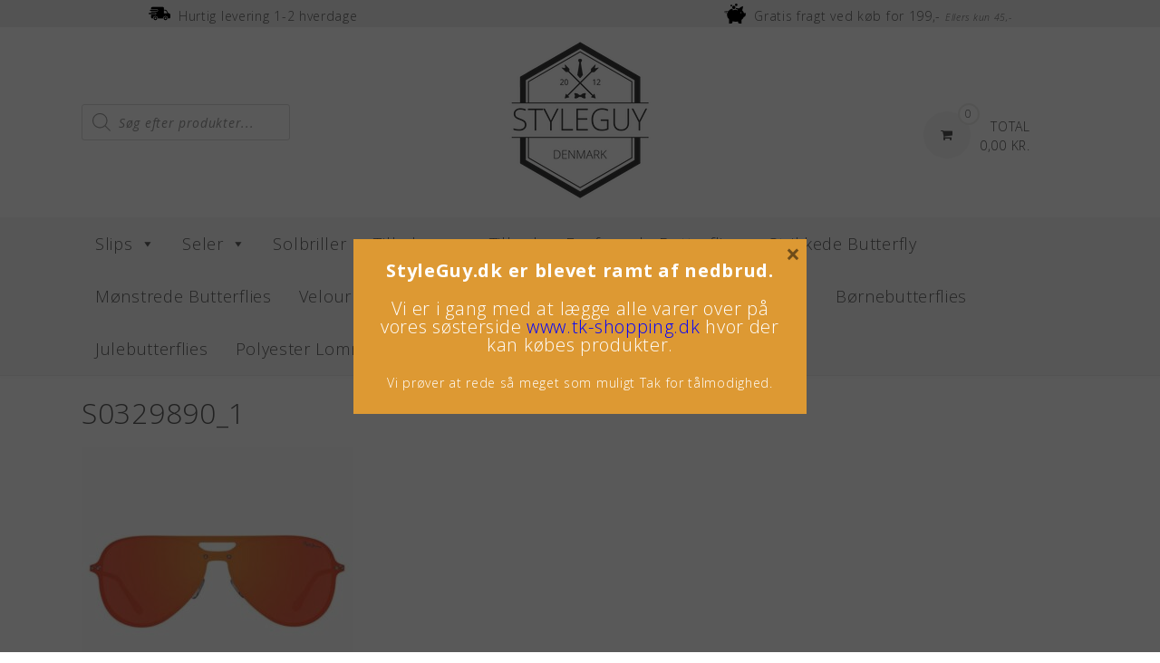

--- FILE ---
content_type: text/html; charset=UTF-8
request_url: https://www.styleguy.dk/4894327242573_2_p10-jpg/
body_size: 24642
content:
<!DOCTYPE html><html lang="da-DK" prefix="og: https://ogp.me/ns#"><head>  <script type="text/javascript" src="https://widget.trustpilot.com/bootstrap/v5/tp.widget.bootstrap.min.js" async></script>    <script async src="https://www.googletagmanager.com/gtag/js?id=AW-819457581"></script> <script>window.dataLayer = window.dataLayer || [];
  function gtag(){dataLayer.push(arguments);}
  gtag('js', new Date());

  gtag('config', 'AW-819457581');</script> <script>gtag('event', 'page_view', {
    'send_to': 'AW-819457581',
    'value': 'replace with value',
    'items': [{
      'id': 'replace with value',
      'google_business_vertical': 'retail'
    }]
  });</script> <script src="https://apis.google.com/js/platform.js?onload=renderOptIn" async defer></script> <script>window.renderOptIn = function() {
    window.gapi.load('surveyoptin', function() {
      window.gapi.surveyoptin.render(
        {
          // REQUIRED FIELDS
          "merchant_id": 124638862,
          "order_id": "ORDER_ID",
          "email": "CUSTOMER_EMAIL",
          "delivery_country": "COUNTRY_CODE",
          "estimated_delivery_date": "YYYY-MM-DD",
 
          // OPTIONAL FIELDS
          "products": [{"gtin":"GTIN1"}, {"gtin":"GTIN2"}]
        });
    });
  }</script> <meta charset="UTF-8"><meta name="viewport" content="width=device-width, initial-scale=1"><link rel="profile" href="https://gmpg.org/xfn/11"><link rel="pingback" href="https://www.styleguy.dk/xmlrpc.php">  <script data-cfasync="false" data-pagespeed-no-defer>var gtm4wp_datalayer_name = "dataLayer";
	var dataLayer = dataLayer || [];</script> <link media="all" href="https://www.styleguy.dk/wp-content/cache/autoptimize/css/autoptimize_95066fe387a29523c86ffd97f441b635.css" rel="stylesheet"><style media="screen">/*FILESTART*/</style><title>S0329890_1 - StyleGuy ApS</title><meta name="robots" content="index, follow, max-snippet:-1, max-video-preview:-1, max-image-preview:large"/><link rel="canonical" href="https://www.styleguy.dk/4894327242573_2_p10-jpg/" /><meta property="og:locale" content="da_DK" /><meta property="og:type" content="article" /><meta property="og:title" content="S0329890_1 - StyleGuy ApS" /><meta property="og:url" content="https://www.styleguy.dk/4894327242573_2_p10-jpg/" /><meta property="og:site_name" content="StyleGuy ApS" /><meta property="article:publisher" content="https://www.facebook.com/StyleGuyDK/" /><meta property="og:updated_time" content="2021-10-18T22:51:19+02:00" /><meta property="fb:app_id" content="177098476362580" /><meta property="og:image" content="https://usercontent.one/wp/www.styleguy.dk/wp-content/uploads/2021/10/4894327242573_2_P10.jpg" /><meta property="og:image:secure_url" content="https://usercontent.one/wp/www.styleguy.dk/wp-content/uploads/2021/10/4894327242573_2_P10.jpg" /><meta property="og:image:width" content="800" /><meta property="og:image:height" content="800" /><meta property="og:image:alt" content="S0329890_1" /><meta property="og:image:type" content="image/jpeg" /><meta name="twitter:card" content="summary_large_image" /><meta name="twitter:title" content="S0329890_1 - StyleGuy ApS" /><meta name="twitter:image" content="https://usercontent.one/wp/www.styleguy.dk/wp-content/uploads/2021/10/4894327242573_2_P10.jpg" />  <script type='application/javascript'  id='pys-version-script'>console.log('PixelYourSite Free version 11.1.5.2');</script> <link rel='dns-prefetch' href='//www.googletagmanager.com' /><link rel='dns-prefetch' href='//fonts.googleapis.com' /><link href='https://sp-ao.shortpixel.ai' rel='preconnect' /><link rel="alternate" type="application/rss+xml" title="StyleGuy ApS &raquo; Feed" href="https://www.styleguy.dk/feed/" /><link rel="alternate" type="application/rss+xml" title="StyleGuy ApS &raquo;-kommentar-feed" href="https://www.styleguy.dk/comments/feed/" /> <script type="text/javascript">window._wpemojiSettings = {"baseUrl":"https:\/\/s.w.org\/images\/core\/emoji\/16.0.1\/72x72\/","ext":".png","svgUrl":"https:\/\/s.w.org\/images\/core\/emoji\/16.0.1\/svg\/","svgExt":".svg","source":{"concatemoji":"https:\/\/www.styleguy.dk\/wp-includes\/js\/wp-emoji-release.min.js?ver=6.8.3"}};
/*! This file is auto-generated */
!function(s,n){var o,i,e;function c(e){try{var t={supportTests:e,timestamp:(new Date).valueOf()};sessionStorage.setItem(o,JSON.stringify(t))}catch(e){}}function p(e,t,n){e.clearRect(0,0,e.canvas.width,e.canvas.height),e.fillText(t,0,0);var t=new Uint32Array(e.getImageData(0,0,e.canvas.width,e.canvas.height).data),a=(e.clearRect(0,0,e.canvas.width,e.canvas.height),e.fillText(n,0,0),new Uint32Array(e.getImageData(0,0,e.canvas.width,e.canvas.height).data));return t.every(function(e,t){return e===a[t]})}function u(e,t){e.clearRect(0,0,e.canvas.width,e.canvas.height),e.fillText(t,0,0);for(var n=e.getImageData(16,16,1,1),a=0;a<n.data.length;a++)if(0!==n.data[a])return!1;return!0}function f(e,t,n,a){switch(t){case"flag":return n(e,"\ud83c\udff3\ufe0f\u200d\u26a7\ufe0f","\ud83c\udff3\ufe0f\u200b\u26a7\ufe0f")?!1:!n(e,"\ud83c\udde8\ud83c\uddf6","\ud83c\udde8\u200b\ud83c\uddf6")&&!n(e,"\ud83c\udff4\udb40\udc67\udb40\udc62\udb40\udc65\udb40\udc6e\udb40\udc67\udb40\udc7f","\ud83c\udff4\u200b\udb40\udc67\u200b\udb40\udc62\u200b\udb40\udc65\u200b\udb40\udc6e\u200b\udb40\udc67\u200b\udb40\udc7f");case"emoji":return!a(e,"\ud83e\udedf")}return!1}function g(e,t,n,a){var r="undefined"!=typeof WorkerGlobalScope&&self instanceof WorkerGlobalScope?new OffscreenCanvas(300,150):s.createElement("canvas"),o=r.getContext("2d",{willReadFrequently:!0}),i=(o.textBaseline="top",o.font="600 32px Arial",{});return e.forEach(function(e){i[e]=t(o,e,n,a)}),i}function t(e){var t=s.createElement("script");t.src=e,t.defer=!0,s.head.appendChild(t)}"undefined"!=typeof Promise&&(o="wpEmojiSettingsSupports",i=["flag","emoji"],n.supports={everything:!0,everythingExceptFlag:!0},e=new Promise(function(e){s.addEventListener("DOMContentLoaded",e,{once:!0})}),new Promise(function(t){var n=function(){try{var e=JSON.parse(sessionStorage.getItem(o));if("object"==typeof e&&"number"==typeof e.timestamp&&(new Date).valueOf()<e.timestamp+604800&&"object"==typeof e.supportTests)return e.supportTests}catch(e){}return null}();if(!n){if("undefined"!=typeof Worker&&"undefined"!=typeof OffscreenCanvas&&"undefined"!=typeof URL&&URL.createObjectURL&&"undefined"!=typeof Blob)try{var e="postMessage("+g.toString()+"("+[JSON.stringify(i),f.toString(),p.toString(),u.toString()].join(",")+"));",a=new Blob([e],{type:"text/javascript"}),r=new Worker(URL.createObjectURL(a),{name:"wpTestEmojiSupports"});return void(r.onmessage=function(e){c(n=e.data),r.terminate(),t(n)})}catch(e){}c(n=g(i,f,p,u))}t(n)}).then(function(e){for(var t in e)n.supports[t]=e[t],n.supports.everything=n.supports.everything&&n.supports[t],"flag"!==t&&(n.supports.everythingExceptFlag=n.supports.everythingExceptFlag&&n.supports[t]);n.supports.everythingExceptFlag=n.supports.everythingExceptFlag&&!n.supports.flag,n.DOMReady=!1,n.readyCallback=function(){n.DOMReady=!0}}).then(function(){return e}).then(function(){var e;n.supports.everything||(n.readyCallback(),(e=n.source||{}).concatemoji?t(e.concatemoji):e.wpemoji&&e.twemoji&&(t(e.twemoji),t(e.wpemoji)))}))}((window,document),window._wpemojiSettings);</script> <link rel='stylesheet' id='font-awesome-css' href='https://usercontent.one/wp/www.styleguy.dk/wp-content/plugins/load-more-products-for-woocommerce/berocket/assets/css/font-awesome.min.css?ver=6.8.3' type='text/css' media='all' /><link rel='stylesheet' id='dashicons-css' href='https://www.styleguy.dk/wp-includes/css/dashicons.min.css?ver=6.8.3' type='text/css' media='all' /><link rel='stylesheet' id='admin-bar-css' href='https://www.styleguy.dk/wp-includes/css/admin-bar.min.css?ver=6.8.3' type='text/css' media='all' /><link rel='stylesheet' id='contact-form-7-css' href='https://usercontent.one/wp/www.styleguy.dk/wp-content/plugins/contact-form-7/includes/css/styles.css?ver=6.1.4' type='text/css' media='all' /><link rel='stylesheet' id='topbar-css' href='https://usercontent.one/wp/www.styleguy.dk/wp-content/plugins/top-bar/inc/../css/topbar_style.css?ver=6.8.3' type='text/css' media='all' /><link rel='stylesheet' id='woocommerce-layout-css' href='https://usercontent.one/wp/www.styleguy.dk/wp-content/plugins/woocommerce/assets/css/woocommerce-layout.css?ver=10.4.3' type='text/css' media='all' /><link rel='stylesheet' id='woocommerce-smallscreen-css' href='https://usercontent.one/wp/www.styleguy.dk/wp-content/plugins/woocommerce/assets/css/woocommerce-smallscreen.css?ver=10.4.3' type='text/css' media='only screen and (max-width: 768px)' /><link rel='stylesheet' id='woocommerce-general-css' href='https://usercontent.one/wp/www.styleguy.dk/wp-content/plugins/woocommerce/assets/css/woocommerce.css?ver=10.4.3' type='text/css' media='all' /><link rel='stylesheet' id='mc4wp-form-themes-css' href='https://usercontent.one/wp/www.styleguy.dk/wp-content/plugins/mailchimp-for-wp/assets/css/form-themes.css?ver=4.11.1' type='text/css' media='all' /><link rel='stylesheet' id='megamenu-css' href='https://usercontent.one/wp/www.styleguy.dk/wp-content/uploads/maxmegamenu/style.css?ver=ab8cdd' type='text/css' media='all' /><link rel='stylesheet' id='megamenu-google-fonts-css' href='//fonts.googleapis.com/css?family=Open+Sans%3A400%2C700&#038;ver=6.8.3' type='text/css' media='all' /><link rel='stylesheet' id='megamenu-genericons-css' href='https://usercontent.one/wp/www.styleguy.dk/wp-content/plugins/megamenu-pro/icons/genericons/genericons/genericons.css?ver=2.2.3' type='text/css' media='all' /><link rel='stylesheet' id='megamenu-fontawesome-css' href='https://usercontent.one/wp/www.styleguy.dk/wp-content/plugins/megamenu-pro/icons/fontawesome/css/font-awesome.min.css?ver=2.2.3' type='text/css' media='all' /><link rel='stylesheet' id='megamenu-fontawesome5-css' href='https://usercontent.one/wp/www.styleguy.dk/wp-content/plugins/megamenu-pro/icons/fontawesome5/css/all.min.css?ver=2.2.3' type='text/css' media='all' /><link rel='stylesheet' id='dgwt-wcas-style-css' href='https://usercontent.one/wp/www.styleguy.dk/wp-content/plugins/ajax-search-for-woocommerce/assets/css/style.min.css?ver=1.32.2' type='text/css' media='all' /><link rel='stylesheet' id='parent-style-css' href='https://usercontent.one/wp/www.styleguy.dk/wp-content/themes/topshop/style.css?ver=6.8.3' type='text/css' media='all' /><link rel='stylesheet' id='child-style-css' href='https://usercontent.one/wp/www.styleguy.dk/wp-content/themes/topshop-child-theme/style.css?ver=6.8.3' type='text/css' media='all' /><link rel='stylesheet' id='customizer_topshop_theme_fonts-css' href='//fonts.googleapis.com/css?family=Open+Sans%3Aregular%2Citalic%2C700%26subset%3Dlatin%2C' type='text/css' media='screen' /><link rel='stylesheet' id='topshop-google-body-font-default-css' href='//fonts.googleapis.com/css?family=Open+Sans%3A400%2C300%2C300italic%2C400italic%2C600%2C600italic%2C700%2C700italic&#038;ver=1.3.41' type='text/css' media='all' /><link rel='stylesheet' id='topshop-google-heading-font-default-css' href='//fonts.googleapis.com/css?family=Raleway%3A500%2C600%2C700%2C100%2C800%2C400%2C300&#038;ver=1.3.41' type='text/css' media='all' /><link rel='stylesheet' id='topshop-font-awesome-css' href='https://usercontent.one/wp/www.styleguy.dk/wp-content/themes/topshop/includes/font-awesome/css/all.min.css?ver=5.9.0' type='text/css' media='all' /><link rel='stylesheet' id='topshop-style-css' href='https://usercontent.one/wp/www.styleguy.dk/wp-content/themes/topshop-child-theme/style.css?ver=1.3.41' type='text/css' media='all' /><link rel='stylesheet' id='topshop-woocommerce-style-css' href='https://usercontent.one/wp/www.styleguy.dk/wp-content/themes/topshop/templates/css/topshop-woocommerce-style.css?ver=1.3.41' type='text/css' media='all' /><link rel='stylesheet' id='topshop-header-style-css' href='https://usercontent.one/wp/www.styleguy.dk/wp-content/themes/topshop/templates/css/topshop-header-standard.css?ver=1.3.41' type='text/css' media='all' /><link rel='stylesheet' id='boxzilla-css' href='https://usercontent.one/wp/www.styleguy.dk/wp-content/plugins/boxzilla/assets/css/styles.css?ver=3.4.5' type='text/css' media='all' /> <script type="text/javascript" id="woocommerce-google-analytics-integration-gtag-js-after">/* Google Analytics for WooCommerce (gtag.js) */
					window.dataLayer = window.dataLayer || [];
					function gtag(){dataLayer.push(arguments);}
					// Set up default consent state.
					for ( const mode of [{"analytics_storage":"denied","ad_storage":"denied","ad_user_data":"denied","ad_personalization":"denied","region":["AT","BE","BG","HR","CY","CZ","DK","EE","FI","FR","DE","GR","HU","IS","IE","IT","LV","LI","LT","LU","MT","NL","NO","PL","PT","RO","SK","SI","ES","SE","GB","CH"]}] || [] ) {
						gtag( "consent", "default", { "wait_for_update": 500, ...mode } );
					}
					gtag("js", new Date());
					gtag("set", "developer_id.dOGY3NW", true);
					gtag("config", "G-9XNR03JNWM", {"track_404":true,"allow_google_signals":true,"logged_in":false,"linker":{"domains":[],"allow_incoming":false},"custom_map":{"dimension1":"logged_in"}});</script> <script type="text/javascript" src="https://www.styleguy.dk/wp-includes/js/jquery/jquery.min.js?ver=3.7.1" id="jquery-core-js"></script> <script type="text/javascript" src="https://www.styleguy.dk/wp-includes/js/dist/hooks.min.js?ver=4d63a3d491d11ffd8ac6" id="wp-hooks-js"></script> <script type="text/javascript" id="topbar_frontjs-js-extra">var tpbr_settings = {"fixed":"notfixed","user_who":"notloggedin","guests_or_users":"all","message":"\ud83d\ude9b Ferielukket t.o.m. d. 30 juli. Ordrer lagt i perioden afsendes d. 31\/07 \ud83d\udce6","status":"inactive","yn_button":"nobutton","color":"#dd3333","button_text":"","button_url":"","button_behavior":"samewindow","is_admin_bar":"no","detect_sticky":"0"};</script> <script type="text/javascript" src="https://usercontent.one/wp/www.styleguy.dk/wp-content/plugins/top-bar/inc/../js/tpbr_front.min.js?ver=6.8.3" id="topbar_frontjs-js"></script> <script type="text/javascript" src="https://usercontent.one/wp/www.styleguy.dk/wp-content/plugins/woocommerce/assets/js/jquery-blockui/jquery.blockUI.min.js?ver=2.7.0-wc.10.4.3" id="wc-jquery-blockui-js" defer="defer" data-wp-strategy="defer"></script> <script type="text/javascript" id="wc-add-to-cart-js-extra">var wc_add_to_cart_params = {"ajax_url":"\/wp-admin\/admin-ajax.php","wc_ajax_url":"\/?wc-ajax=%%endpoint%%","i18n_view_cart":"Se kurv","cart_url":"https:\/\/www.styleguy.dk\/kurv\/","is_cart":"","cart_redirect_after_add":"no"};</script> <script type="text/javascript" src="https://usercontent.one/wp/www.styleguy.dk/wp-content/plugins/woocommerce/assets/js/frontend/add-to-cart.min.js?ver=10.4.3" id="wc-add-to-cart-js" defer="defer" data-wp-strategy="defer"></script> <script type="text/javascript" src="https://usercontent.one/wp/www.styleguy.dk/wp-content/plugins/woocommerce/assets/js/js-cookie/js.cookie.min.js?ver=2.1.4-wc.10.4.3" id="wc-js-cookie-js" defer="defer" data-wp-strategy="defer"></script> <script type="text/javascript" id="woocommerce-js-extra">var woocommerce_params = {"ajax_url":"\/wp-admin\/admin-ajax.php","wc_ajax_url":"\/?wc-ajax=%%endpoint%%","i18n_password_show":"Vis adgangskode","i18n_password_hide":"Skjul adgangskode"};</script> <script type="text/javascript" src="https://usercontent.one/wp/www.styleguy.dk/wp-content/plugins/woocommerce/assets/js/frontend/woocommerce.min.js?ver=10.4.3" id="woocommerce-js" defer="defer" data-wp-strategy="defer"></script> <script type="text/javascript" id="wpm-js-extra">var wpm = {"ajax_url":"https:\/\/www.styleguy.dk\/wp-admin\/admin-ajax.php","root":"https:\/\/www.styleguy.dk\/wp-json\/","nonce_wp_rest":"163090e94a","nonce_ajax":"2241420223"};</script> <script type="text/javascript" src="https://usercontent.one/wp/www.styleguy.dk/wp-content/plugins/woocommerce-google-adwords-conversion-tracking-tag/js/public/free/wpm-public.p1.min.js?ver=1.54.1" id="wpm-js"></script> <script type="text/javascript" src="https://usercontent.one/wp/www.styleguy.dk/wp-content/plugins/pixelyoursite/dist/scripts/jquery.bind-first-0.2.3.min.js?ver=0.2.3" id="jquery-bind-first-js"></script> <script type="text/javascript" src="https://usercontent.one/wp/www.styleguy.dk/wp-content/plugins/pixelyoursite/dist/scripts/js.cookie-2.1.3.min.js?ver=2.1.3" id="js-cookie-pys-js"></script> <script type="text/javascript" src="https://usercontent.one/wp/www.styleguy.dk/wp-content/plugins/pixelyoursite/dist/scripts/tld.min.js?ver=2.3.1" id="js-tld-js"></script> <script type="text/javascript" id="pys-js-extra">var pysOptions = {"staticEvents":{"facebook":{"init_event":[{"delay":0,"type":"static","ajaxFire":false,"name":"PageView","pixelIds":["325143654705034"],"eventID":"6ce9084e-7807-4c35-8bfe-e441b70247da","params":{"page_title":"S0329890_1","post_type":"attachment","post_id":111392,"plugin":"PixelYourSite","user_role":"guest","event_url":"www.styleguy.dk\/4894327242573_2_p10-jpg\/"},"e_id":"init_event","ids":[],"hasTimeWindow":false,"timeWindow":0,"woo_order":"","edd_order":""}]}},"dynamicEvents":{"woo_add_to_cart_on_button_click":{"facebook":{"delay":0,"type":"dyn","name":"AddToCart","pixelIds":["325143654705034"],"eventID":"b36f6140-a8c5-4aa7-8efb-3c1451ce4766","params":{"page_title":"S0329890_1","post_type":"attachment","post_id":111392,"plugin":"PixelYourSite","user_role":"guest","event_url":"www.styleguy.dk\/4894327242573_2_p10-jpg\/"},"e_id":"woo_add_to_cart_on_button_click","ids":[],"hasTimeWindow":false,"timeWindow":0,"woo_order":"","edd_order":""}}},"triggerEvents":[],"triggerEventTypes":[],"facebook":{"pixelIds":["325143654705034"],"advancedMatching":[],"advancedMatchingEnabled":false,"removeMetadata":false,"wooVariableAsSimple":false,"serverApiEnabled":false,"wooCRSendFromServer":false,"send_external_id":null,"enabled_medical":false,"do_not_track_medical_param":["event_url","post_title","page_title","landing_page","content_name","categories","category_name","tags"],"meta_ldu":false},"debug":"","siteUrl":"https:\/\/www.styleguy.dk","ajaxUrl":"https:\/\/www.styleguy.dk\/wp-admin\/admin-ajax.php","ajax_event":"2a2929700c","enable_remove_download_url_param":"1","cookie_duration":"7","last_visit_duration":"60","enable_success_send_form":"","ajaxForServerEvent":"1","ajaxForServerStaticEvent":"1","useSendBeacon":"1","send_external_id":"1","external_id_expire":"180","track_cookie_for_subdomains":"1","google_consent_mode":"1","gdpr":{"ajax_enabled":false,"all_disabled_by_api":false,"facebook_disabled_by_api":false,"analytics_disabled_by_api":false,"google_ads_disabled_by_api":false,"pinterest_disabled_by_api":false,"bing_disabled_by_api":false,"reddit_disabled_by_api":false,"externalID_disabled_by_api":false,"facebook_prior_consent_enabled":true,"analytics_prior_consent_enabled":true,"google_ads_prior_consent_enabled":null,"pinterest_prior_consent_enabled":true,"bing_prior_consent_enabled":true,"cookiebot_integration_enabled":false,"cookiebot_facebook_consent_category":"marketing","cookiebot_analytics_consent_category":"statistics","cookiebot_tiktok_consent_category":"marketing","cookiebot_google_ads_consent_category":"marketing","cookiebot_pinterest_consent_category":"marketing","cookiebot_bing_consent_category":"marketing","consent_magic_integration_enabled":false,"real_cookie_banner_integration_enabled":false,"cookie_notice_integration_enabled":false,"cookie_law_info_integration_enabled":false,"analytics_storage":{"enabled":true,"value":"granted","filter":false},"ad_storage":{"enabled":true,"value":"granted","filter":false},"ad_user_data":{"enabled":true,"value":"granted","filter":false},"ad_personalization":{"enabled":true,"value":"granted","filter":false}},"cookie":{"disabled_all_cookie":false,"disabled_start_session_cookie":false,"disabled_advanced_form_data_cookie":false,"disabled_landing_page_cookie":false,"disabled_first_visit_cookie":false,"disabled_trafficsource_cookie":false,"disabled_utmTerms_cookie":false,"disabled_utmId_cookie":false},"tracking_analytics":{"TrafficSource":"direct","TrafficLanding":"undefined","TrafficUtms":[],"TrafficUtmsId":[]},"GATags":{"ga_datalayer_type":"default","ga_datalayer_name":"dataLayerPYS"},"woo":{"enabled":true,"enabled_save_data_to_orders":true,"addToCartOnButtonEnabled":true,"addToCartOnButtonValueEnabled":true,"addToCartOnButtonValueOption":"price","singleProductId":null,"removeFromCartSelector":"form.woocommerce-cart-form .remove","addToCartCatchMethod":"add_cart_js","is_order_received_page":false,"containOrderId":false},"edd":{"enabled":false},"cache_bypass":"1769035249"};</script> <script type="text/javascript" src="https://usercontent.one/wp/www.styleguy.dk/wp-content/plugins/pixelyoursite/dist/scripts/public.js?ver=11.1.5.2" id="pys-js"></script> <link rel="https://api.w.org/" href="https://www.styleguy.dk/wp-json/" /><link rel="alternate" title="JSON" type="application/json" href="https://www.styleguy.dk/wp-json/wp/v2/media/111392" /><link rel="EditURI" type="application/rsd+xml" title="RSD" href="https://www.styleguy.dk/xmlrpc.php?rsd" /><meta name="generator" content="WordPress 6.8.3" /><link rel='shortlink' href='https://www.styleguy.dk/?p=111392' /><link rel="alternate" title="oEmbed (JSON)" type="application/json+oembed" href="https://www.styleguy.dk/wp-json/oembed/1.0/embed?url=https%3A%2F%2Fwww.styleguy.dk%2F4894327242573_2_p10-jpg%2F" /><link rel="alternate" title="oEmbed (XML)" type="text/xml+oembed" href="https://www.styleguy.dk/wp-json/oembed/1.0/embed?url=https%3A%2F%2Fwww.styleguy.dk%2F4894327242573_2_p10-jpg%2F&#038;format=xml" /> <style type="text/css">body, button, input, select, textarea {
    font-family:  'Open Sans', Sans-Serif; 
    font-size: 14px;
    font-weight: 100;
    -moz-osx-font-smoothing: grayscale;
    letter-spacing: 0.7px;
    color: #565656;
    text-shadow: none !important;   
}


/* Top header baggrundsbillede til black friday - Skift logo til sort baggrund efter */
.site-header {
/*   background-image: url("https://usercontent.one/wp/www.styleguy.dk/wp-content/uploads/2018/11/baggrund-black-friday-5x5.png"); */
/*   background-repeat: repeat; */
}

.topshop-header-layout-standard .site-header-venstre {
    margin-top: 70px;
    left: 0; 
    width: 20%;
    float: left;
}

.topshop-header-layout-standard .site-header-center {
    margin-left: auto;
    margin-right: auto;
    width: 60%;
    left: 50%;
    float: left;
}

.topshop-header-layout-standard .site-header-right {
    font-size: 12px;
    position: absolute;
    right: 20px;
    top: 50%;
    width: 20%;
    margin: -12px 0 0;
}


.grecaptcha-badge {
	display: none;
}



p  {
	font-weight: 300;
}

a {
    color: #428bca;
}

a:hover {
    color: #565656;
}

.top-info-punkter {
    position: relative;
    padding: .25rem 0;
    background: #efefef;
}

.topshop-header-layout-standard > .site-container {
    position: relative;
    padding-top: 15px; 
    padding-bottom: 15px;
}

.main-navigation {
    clear: both;
    display: block;
    box-shadow: 0 -1px 0 rgba(0, 0, 0, 0.08);
    height: 58px;
    background-color: #f7f7f7;
    color: #565656;
}

.topshop-header-layout-standard .site-header-left {
    display: block;
    margin-left: auto;
    margin-right: auto;
    width: 60%;
    float: right;
}

.main-navigation a {
    color: #565656;
    font-size: 18px; 
    text-transform: uppercase;
    padding-top: 15px;
    padding-bottom: 16px;
    padding-right: 20px;
    padding-left: 20px;
    font-weight: 100;
    -moz-osx-font-smoothing: grayscale;
}

.main-navigation a:hover {
    background-color: #eeeeed; 
    color: #565656;
}

.main-navigation li.current-menu-parent > a {
    background-color: #eeeeed;
    color: #565656;
    font-weight: 100;
}

.main-navigation li.current-menu-item > a {
    background-color: #eeeeed;
    color: #565656;
    font-weight: 100;
}

.main-navigation ul ul {
    background-color: #f7f7f7;
}

.main-navigation ul ul :hover {
    background-color: #eeeeed;
}

.main-navigation li a {
    color: #565656;
}

.main-navigation ul ul a {
    font-size: 14px;
    -moz-osx-font-smoothing: grayscale;
    box-shadow: 0 1px 0 rgba(0, 0, 0, 0.03);
    padding-top: 9px;
    padding-bottom: 9px; 
    padding-right: 20px;
    padding-left: 15px;
    color: #565656;
}

.menu-item-1180 {
    background-color: #EEE744;
}

.menu-item-1180 a {
    color: #565656;
}





.menu-item-29856 {
    background-color: #E76262;
}

.main-navigation li.menu-item-29856 :hover {
    background-color: #eb8181;
}

.main-navigation li.menu-item-29856 a {
    color: #ffffff;
    background-color: #E76262;
}


.main-navigation li.current-menu-item .menu-item-29856>a {
    background-color: #E76262;
}

.main-navigation li.current-menu-item.menu-item-29856 {
    background-color: #E76262;
}

.main-navigation .current-menu-item li.menu-item-29856 {
    background-color: #E76262;
}

.menu-item .menu-item-type-taxonomy .menu-item-object-product_cat .current-menu-item .menu-item-29856 {
    background-color: #E76262;
}




div.product_meta {
    font-size: 10px;
}

div.site-footer-widgets {
    background: #f7f7f7; 
    color: #565656;
}

div.site-footer-widgets .widget ul li a {
    color: #565656;
}

.site-footer-widgets .widget ul li a:hover {
    color: #428bca;
}

.woocommerce table.cart td.actions .coupon, .woocommerce-page #content table.cart td.actions .coupon, .woocommerce-page table.cart td.actions .coupon {
    float: left;
    width: 400px;
}

.woocommerce #payment #place_order, .woocommerce-page #payment #place_order {
    float: right;
    font-size: 26px;
    padding:15px;
}

.woocommerce table.shop_table {
    border: none;
}

.woocommerce-message-gratis-fragt {
    border-radius: 5px;
    background-color: #ffe34c;
    width: 750px;
    height: 70px;
    padding-top: 18px;
    vertical-align: middle;
    color: #4c4c4c;
    font-family: 'Open Sans', sans-serif;
    font-size: 20px;
    margin-bottom: 20px;
    border-bottom: 1px solid #d6d6d5;
    text-transform: uppercase; 
}

.woocommerce form .form-row textarea.input-text, .woocommerce-page form .form-row textarea.input-text {
    border: 1px solid rgba(0,0,0,.18);
    background-color: rgba(0,0,0,.02);
    font-weight: none;
    font-size: 14px;
    font-style: italic;
    text-transform: none;
    padding: 8px;
    min-height: 100px;
}

article .entry-meta {
	display: none;
}

.woocommerce .products ul, .woocommerce ul.products, .woocommerce-page .products ul, .woocommerce-page ul.products {
    margin-top: 30px;
}

.woocommerce ul.products li.product .woocommerce-loop-category__title, .woocommerce ul.products li.product .woocommerce-loop-product__title, .woocommerce ul.products li.product h3 {
    line-height: 1.3em;
    margin: 0;
    padding: 6px 0;
    color: #565656;
    font-family: 'Open Sans', sans-serif;
    text-align: center;
    font-size: 19px;
    font-weight: 100;
    -moz-osx-font-smoothing: grayscale; 
    min-height: 85px;
    max-height: 85px;
}

.woocommerce ul.products li.product .price {
    color: #565656;
    font-family: 'Open Sans', sans-serif;
    font-size: 20px;
    font-weight: 300;
    -moz-osx-font-smoothing: grayscale; 
    margin-bottom: 3px;
    min-height: 26px;
    max-height: 53px;
}

.woocommerce #content ul.products li.product span.price, .woocommerce-page #content ul.products li.product span.price {
    color: #565656;
    font-family: 'Open Sans', sans-serif;
    font-size: 20px;
    font-weight: 300;
    -moz-osx-font-smoothing: grayscale; 
    text-align: center;
    min-height: 26px;
    max-height: 53px;
}

.woocommerce ul.products li.product .price del, .woocommerce-page ul.products li.product .price del {
    display: inherit;
    font-size: 13px;
}

.woocommerce #content div.product p.price, .woocommerce-page #content div.product p.price, .woocommerce-page div.product p.price {
    color: #565656;
}

.woocommerce ul.products li.product, .woocommerce-page ul.products li.product {
    width: 23%;
    margin: 0 1% 35px;
    text-align: center;
    float: left;
    list-style-type: none;
    position: relative;
    -webkit-box-shadow: 0px 0px 2px 0px rgba(163,163,163,1);
    -moz-box-shadow: 0px 0px 2px 0px rgba(163,163,163,1);
    box-shadow: 0px 0px 2px 0px rgba(163,163,163,1);
    border-radius: 2px 2px 2px 2px;
    -moz-border-radius: 2px 2px 2px 2px;
    -webkit-border-radius: 2px 2px 2px 2px;
    padding:3px;
    padding-bottom: 10px;
    background-color: #fff;
    min-height: 370px;
    max-height: 370px;
}

.woocommerce #content div.product .woocommerce-tabs ul.tabs li a, .woocommerce div.product .woocommerce-tabs ul.tabs li a, .woocommerce-page #content div.product .woocommerce-tabs ul.tabs li a, .woocommerce-page div.product .woocommerce-tabs ul.tabs li a {
    text-shadow: none;
    font-weight: 100;
    display: block;
    color: #565656;
}

.woocommerce #content div.product .woocommerce-tabs ul.tabs li.active, .woocommerce div.product .woocommerce-tabs ul.tabs li.active, .woocommerce-page #content div.product .woocommerce-tabs ul.tabs li.active, .woocommerce-page div.product .woocommerce-tabs ul.tabs li.active {
    color: #fff;
    background-color: #f7f7f7;
}

.woocommerce ul.products li.product a:hover img, .woocommerce-page ul.products li.product a:hover img {
    box-shadow: none;
}

.woocommerce ul.products li.product a img {
    height: 170px;
    width: auto;
    display: block;
    margin-left: auto;
    margin-right: auto;
}

.woocommerce div.product div.images img {
    display: block;
    width: auto;
    height: auto;
    box-shadow: none;
    margin-left: auto;
    margin-right: auto
}

div.ppt {
    color: #000 !important;
    font-weight: none;
    display: none;
    font-size: 1px;
    margin: 0 0 5px 15px;
    z-index: 9999;
}

.woocommerce #content div.product div.summary, .woocommerce div.product div.summary, .woocommerce-page #content div.product div.summary, .woocommerce-page div.product div.summary {
    float: right;
    width: 48%;
    vertical-align: middle;
}

.woocommerce .cart-collaterals .cart_totals table, .woocommerce-page .cart-collaterals .cart_totals table {
    max-width: 100%;
    float: right;
}

.woocommerce .cart-collaterals .cart_totals table td, .woocommerce-page .cart-collaterals .cart_totals table td {
    padding: 15px 0 15px 10px;
    text-align: left;
    width: 12%;
}

.woocommerce .cart-collaterals .cart_totals, .woocommerce-page .cart-collaterals .cart_totals {
    background-color: #f6f5f5;
    padding:15px;
    border-radius: 8px;
    border:1px solid #e3e3e3;
}

#add_payment_method .wc-proceed-to-checkout, .woocommerce-cart .wc-proceed-to-checkout, .woocommerce-checkout .wc-proceed-to-checkout {
    padding: 0em 0;
}



.woocommerce table.shop_attributes th {
    width: 250px;
    font-weight: 600;
    padding: 8px;
    border-top: 0;
    border-bottom: 1px dotted rgba(0,0,0,.1);
    margin: 0;
    line-height: 1.5;
}

.woocommerce table.shop_attributes td {
    font-style: normal;
    padding: 0;
    border-top: 0;
    border-bottom: 1px dotted rgba(0,0,0,.1);
    margin: 0;
    line-height: 1.5;
}











/* -------------------------------------------------- KNAPPER ----------------------------------------------- */

.woocommerce a.button, .woocommerce-page a.button, .woocommerce input.button, .woocommerce-page #content input.button, .woocommerce-page input.button, .woocommerce input.button.alt, .woocommerce-page #content input.button.alt, .woocommerce button.button.alt, .woocommerce-page button.button.alt {
    color: #ffffff !important;
}



.woocommerce button.button.alt.disabled, .woocommerce button.button.alt.disabled:hover {
    background: #8ad6a6;
}

.woocommerce #respond input#submit, .woocommerce input.button {
    font-size: 100%;
    margin: 0;
    line-height: 1;
    cursor: pointer;
    position: relative;
    text-decoration: none;
    overflow: visible;
    padding: .918em 1.3em;
    font-weight: 100;
    border-radius: 1px;
    left: auto;
    color: #ffffff;
    background-color: #eeeeed;
    border: 0;
    display: inline-block;
    background-image: none;
    -webkit-box-shadow: none;
    box-shadow: none;
    text-shadow: none;
}

#add_payment_method .wc-proceed-to-checkout a.checkout-button, .woocommerce-cart .wc-proceed-to-checkout a.checkout-button, .woocommerce-checkout .wc-proceed-to-checkout a.checkout-button {
    display: flex;
    text-align: center;
    margin-bottom: 0em;
    font-size: 1.25em;
    padding: 1em;
    text-transform: uppercase;
}

.woocommerce .woocommerce-error .button, .woocommerce .woocommerce-info .button, .woocommerce .woocommerce-message .button, .woocommerce-page .woocommerce-error .button, .woocommerce-page .woocommerce-info .button, .woocommerce-page .woocommerce-message .button  {
    margin: 0;
    text-decoration: none;
    font-weight: 100;
    -moz-osx-font-smoothing: grayscale;
    text-transform: none;
    
	background-color:#76d097;
	border:1px solid #3CBC6B;
	border-radius: 1px;
	display:inline-block;
	cursor:pointer;
	font-size: 16px;
	font-family: 'Open Sans', sans-serif;
	color:#ffffff !important;
	padding:10px 12px;
	transition: all .15s ease-in-out;
}


.woocommerce .woocommerce-error .button:hover, .woocommerce .woocommerce-info .button:hover, .woocommerce .woocommerce-message .button:hover, .woocommerce-page.woocommerce-error .button:hover, .woocommerce-page .woocommerce-info .button:hover, .woocommerce-page .woocommerce-message .button:hover  {
    background-color: #5eb37d  !important;
    color:#ffffff; 
}

.woocommerce a.button, .woocommerce-page a.button {
    margin: 0;
    text-decoration: none;
    font-weight: 100;
    -moz-osx-font-smoothing: grayscale;
    text-transform: none;
    
	background-color:#76d097;
	border:1px solid #3CBC6B;
	border-radius: 1px;
	display:inline-block;
	cursor:pointer;
	font-size: 16px;
	font-family: 'Open Sans', sans-serif;
	color:#ffffff !important;
	padding:10px 12px;
	transition: all .15s ease-in-out;
}


.woocommerce a.button:hover, .woocommerce-page a.button:hover {
    background-color: #5eb37d  !important;
    color:#ffffff; 
}

.woocommerce #review_form #respond .form-submit input, .woocommerce-page #review_form #respond .form-submit input, input[type="submit"] {
    margin: 0;
    text-decoration: none;
    font-weight: 100;
    -moz-osx-font-smoothing: grayscale;
    text-transform: none;
    
	background-color:#76d097;
	border:1px solid #3CBC6B;
	border-radius: 1px;
	display:inline-block;
	cursor:pointer;
	font-size: 16px;
	font-family: 'Open Sans', sans-serif;
	color:#ffffff !important;
	padding:10px 12px;
	transition: all .15s ease-in-out;
}

.woocommerce #review_form #respond .form-submit input:hover, .woocommerce-page #review_form #respond .form-submit input:hover, input[type="submit"]:hover {
    background-color: #5eb37d  !important;
    color:#ffffff; 
}


/* ----- Standard knap ----- */

.woocommerce button.button {
    margin: 0;
    text-decoration: none;
    font-weight: 100;
    -moz-osx-font-smoothing: grayscale;
    text-transform: none;
    
	background-color:#76d097;
	border:1px solid #3CBC6B;
	border-radius: 1px;
	display:inline-block;
	cursor:pointer;
	font-size: 16px;
	font-family: 'Open Sans', sans-serif;
	color:#ffffff !important;
	padding:10px 12px;
	transition: all .15s ease-in-out;
}

.woocommerce button.button:hover {
    background-color: #5eb37d;
    color:#ffffff;
}

.woocommerce button.button:disabled:hover, .woocommerce button.button:disabled[disabled]:hover {
    background-color: #62c988;
    color:#ffffff;
}

.woocommerce input.button.alt, .woocommerce-page #content input.button.alt {
    margin: 0;
    text-decoration: none;
    font-weight: 500;
    -moz-osx-font-smoothing: grayscale;
    text-transform: none;
    
	background-color:#76d097;
	border:1px solid #3CBC6B;
	border-radius: 1px;
	display:inline-block;
	cursor:pointer;
	font-size: 16px;
	font-family: 'Open Sans', sans-serif;
	color:#ffffff !important;
	padding:10px 12px;
	transition: all .15s ease-in-out;
}

.woocommerce input.button.alt:hover, .woocommerce-page #content input.button.alt:hover {
    background-color: #5eb37d  !important;
    color:#ffffff;
}

.pakkelabels_find_shop_btn {
    font-weight: 300;
}


/* ----- KÃƒÂ¸b nu knappen pÃƒÂ¥ forside og kategorisider ----- */

.woocommerce ul.products li.product a.add_to_cart_button {
    margin: 0;
    text-decoration: none;
    font-weight: 100;
    overflow: visible;
    -moz-osx-font-smoothing: grayscale;
    text-transform: none;
    
	background-color:#3CBC6B;
	border:1px solid #309655;
	border-radius: 1px;
	display:inline-block;
	cursor:pointer;
	font-size: 20px;
	font-family: 'Open Sans', sans-serif;
	color:#ffffff;
	padding:10px 14px;
	text-shadow:0px 0px 5px #2f6627;
	transition: all .15s ease-in-out;
}

.woocommerce ul.products li.product a.add_to_cart_button:hover {
    background-color: #36A05D;
}


/* ----- Udsolgt knappen pÃƒÂ¥ forside og kategorisider ----- */

.woocommerce ul.products li.product .button {
    margin: 0;
    text-decoration: none;
    font-weight: 100;
    -moz-osx-font-smoothing: grayscale;
    text-transform: none;
    
	background-color:#f39191;
	border:1px solid #ee6363; 
	border-radius: 1px;
	display:inline-block;
	cursor:pointer;
	font-size: 16px;
	font-family: 'Open Sans', sans-serif;
	color:#ffffff !important;
	padding:10px 12px;
	transition: all .15s ease-in-out;
}

.woocommerce ul.products li.product .button:hover {
    background-color: #ef7272;
}


/* ----- TilfÃƒÂ¸j til kurv knappen pÃƒÂ¥ forside og kategorisider - FOR PRODUKTER MED FARVE-STÃƒËœRRELSE ----- */

.woocommerce ul.products li.product a.button.product_type_variable {
    margin: 0;
    text-decoration: none;
    font-weight: 100;
    overflow: visible;
    -moz-osx-font-smoothing: grayscale;
    text-transform: none;
    
	background-color:#3CBC6B;
	border:1px solid #309655;
	border-radius: 1px;
	display:inline-block;
	cursor:pointer;
	font-size: 20px;
	font-family: 'Open Sans', sans-serif;
	color:#ffffff;
	padding:10px 14px;
	text-shadow:0px 0px 5px #2f6627;
	transition: all .15s ease-in-out;
}

.woocommerce ul.products li.product a.button.product_type_variable:hover {
    background-color: #36A05D;
}


/* ----- KÃƒÂ¸b nu knappen pÃƒÂ¥ produktside ----- */

.woocommerce button.button.alt, .woocommerce-page button.button.alt {
    margin: 0;
    text-decoration: none;
    font-weight: 100;
    overflow: visible;
    -moz-osx-font-smoothing: grayscale;
    text-transform: none;
    
	background-color:#3CBC6B;
	border:1px solid #309655;
	border-radius: 1px;
	display:inline-block;
	cursor:pointer;
	font-size: 22px;
	font-family: 'Open Sans', sans-serif;
	color:#ffffff;
	padding:12px 16px;
	text-shadow:0px 0px 5px #2f6627;
	transition: all .15s ease-in-out;
}

.woocommerce button.button.alt:hover, .woocommerce-page button.button.alt:hover {
    background-color: #36A05D;
}


/* ----- GÃƒÂ¥ til kassen knappen i indkÃƒÂ¸bskurven ----- */

.woocommerce-cart .wc-proceed-to-checkout a.checkout-button {
    margin: 0;
    text-decoration: none;
    font-weight: 100;
    overflow: visible;
    -moz-osx-font-smoothing: grayscale;
    text-transform: none;
    
	background-color:#3CBC6B;
	border:1px solid #309655;
	border-radius: 1px;
	display:inline-block;
	cursor:pointer;
	font-size: 30px;
	font-family: 'Open Sans', sans-serif;
	color:#ffffff;
	padding:16px 22px;
	text-shadow:0px 0px 5px #2f6627;
	transition: all .15s ease-in-out;
}

.woocommerce-cart .wc-proceed-to-checkout a.checkout-button:hover {
    background-color: #36A05D;
}













h1, h2, h3, h4, h5, h6, h1 a, h2 a, h3 a, h4 a, h5 a, h6 a, .woocommerce table.cart th, .woocommerce-page #content table.cart th, .woocommerce-page table.cart th, .woocommerce input.button.alt, .woocommerce-page #content input.button.alt, .woocommerce table.cart input, .woocommerce-page #content table.cart input, .woocommerce-page table.cart input, button, input[type="button"], input[type="reset"], input[type="submit"] {
    font-family: "Open Sans","Helvetica Neue",sans-serif;
}



.woocommerce table.cart th, .woocommerce-page #content table.cart th, .woocommerce-page table.cart th, .woocommerce input.button.alt, .woocommerce-page #content input.button.alt, .woocommerce table.cart input, .woocommerce-page #content table.cart input, .woocommerce-page table.cart input, button, input[type="button"], input[type="reset"], input[type="submit"] {
    font-family: 'Raleway',sans-serif;
}



.woocommerce .cart-collaterals .cart_totals tr th, .woocommerce-page .cart-collaterals .cart_totals tr th {
    padding-top: 15px;
    padding-left: 15px;
}

.woocommerce form .form-row input.input-text, .woocommerce-page form .form-row input.input-text, .woocommerce form .form-row select, .woocommerce-page form .form-row select, .woocommerce #content div.product form.cart .variations select, .woocommerce div.product form.cart .variations select, .woocommerce-page #content div.product form.cart .variations select, .woocommerce-page div.product form.cart .variations select {
    background: white;
    border-radius: 1px;
    border: 1px solid #dcdcdc;
    font-size: 14px;
    text-transform: none;
    box-shadow: 0 1px 0 rgba(0,0,0,.02);
    padding: 6px;
    font-weight: 100;
    color: #565656;
    margin: 0 0 3px;
}

th {
    font-weight: 100;
    font-size: 14px;
    color: #565656;
}

.woocommerce div.product form.cart .variations label {
    font-weight: 100;
    font-size: 16px;
}

.fa {
    display: inline-block;
    font: normal normal normal 22px/1 FontAwesome;
    font-size: 22px;
    color: #565656;
    font-size: inherit;
    text-rendering: auto;
    -webkit-font-smoothing: antialiased;
    -moz-osx-font-smoothing: grayscale;
}

.fa-angle-down {
    color: #f7f7f7;
}

.cart-value {
    background: #fff none repeat scroll 0 0;
    border-radius: 100%;
    display: block;
    height: 24px;
    line-height: 19px;
    position: absolute;
    right: -10px;
    top: -9px;
    width: 24px;
    font-size: 12px;
    border: 2px solid #eeeeed;
    color: #565656;
}

.topheaderkurv {
    background: #f7f7f7;
    border-radius: 100%;
    float: right;
    height: 52px;
    line-height: 52px;
    text-align: center;
    width: 52px;
    display: block;
    position: relative;
    margin-right: 10px;
}

.topheadertotal {
    text-align: right;
    vertical-align: top;
    position: relative;
    top: -30px;
}

.topmenuinfo {
font-size: 20px;
}

mark {
    display: none;
}

.woocommerce ul.products li.product .onsale, .woocommerce-page ul.products li.product .onsale {
    border-radius: 1;
    box-shadow: 0 0 0 1px rgba(0,0,0,.08) inset;
    width: 80px;
    height: 55px;
    min-height: 20px;
    margin: 0;
    padding: 6px 0 0;
    line-height: 22px;
    font-size: 21px;
    text-shadow: none;
    font-weight: 300;
    text-transform: none;
    right: -6px;
    top: 5px;
    color: #4c4c4c;
    -moz-osx-font-smoothing: grayscale;
    background: #f8ce1c;
    background: linear-gradient(170deg,#fcf53c,#f8ce1c);
}

.single-product span.onsale {
    border-radius: 1;
    box-shadow: 0 0 0 1px rgba(0,0,0,.08) inset;
    width: 100px;
    height: 70px;
    min-height: 18px;
    margin: 0;
    padding: 6px 0 0;
    line-height: 28px;
    font-size: 28px;
    text-shadow: none;
    font-weight: 300;
    text-transform: none;
    left: 4px;
    top: 4px;
    color: #4c4c4c;
    -moz-osx-font-smoothing: grayscale;
    background: #f8ce1c;
    background: linear-gradient(170deg,#fcf53c,#f8ce1c);
}


.woocommerce ul.products li.product .onsale::after, .woocommerce-page ul.products li.product .onsale::after {
    content: none;
}


li.menu-item-1084 {
background: #e34262;
}

li.menu-item-1084 .main-navigation a {
    color: #565656;
}

li.menu-item-1084 {
    color: #565656;
}

.site-footer-widgets ul li h2.widgettitle {
    padding-left: 3px;
    margin: 0 0 15px 0;
    font-size: 20px;
    line-height: 25px;
    text-transform: none;
    border-bottom: 1px solid #d6d6d5;
    color: #565656;
    font-weight: 100;
    -moz-osx-font-smoothing: grayscale;
}

.site-footer-widgets .widget a {
    color: #565656;
    font-size: 20px;
    font-family: 'Open Sans', sans-serif;
    font-weight: 100;
    line-height: 25px;
    -moz-osx-font-smoothing: grayscale;
}

.site-footer-widgets .site-container > ul > li a {
    font-size: 14px;
    padding-left: 10px;
}


div#tpbr_box {
    letter-spacing: 0.2px;
}


.mc4wp-form-theme button, .mc4wp-form-theme input[type="submit"], .mc4wp-form-theme input[type="button"] {
    color: #565656 !important;
    background-color: #fff !important;
    border-color: #eeeeed;
    text-transform: uppercase;
    width: 100%;
    text-shadow: none !important;
    font-size: 15px;
    font-weight: 100;
    font-family: 'Open Sans', sans-serif;
    -moz-osx-font-smoothing: grayscale;
    border: 1px solid rgba(0, 0, 0, 0.14);
}


.mc4wp-form-theme-light button:active, .mc4wp-form-theme-light button:focus, .mc4wp-form-theme-light button:hover, .mc4wp-form-theme-light input[type="submit"]:active, .mc4wp-form-theme-light input[type="submit"]:focus, .mc4wp-form-theme-light input[type="submit"]:hover {
    color: #565656 !important;
    background-color: #eeeeed !important;
    border-color: #d6d6d5;
}



.card-advantage .card-body, .card-advantage .card-body .card-post-figure {
    display: -ms-flexbox;
    display: flex;
    -ms-flex-align: center;
    align-items: center;
}
.card-advantage .card-body {
    padding: .75rem;
}
.card-body {
    -ms-flex: 1 1 auto;
    flex: 1 1 auto;
    padding: 1.25rem;
}
.col-md-4 {
    -ms-flex: 0 0 33.3333333333%;
    flex: 0 0 33.3333333333%;
    max-width: 33.3333333333%;
}
.col-sm-12 {
    -ms-flex: 0 0 100%;
    flex: 0 0 100%;
    max-width: 100%;
}
.col-12 {
    -ms-flex: 0 0 100%;
    flex: 0 0 100%;
    max-width: 100%;
}
.col, .col-1, .col-2, .col-3, .col-4, .col-5, .col-6, .col-7, .col-8, .col-9, .col-10, .col-11, .col-12, .col-auto, .col-lg, .col-lg-1, .col-lg-2, .col-lg-3, .col-lg-4, .col-lg-5, .col-lg-6, .col-lg-7, .col-lg-8, .col-lg-9, .col-lg-10, .col-lg-11, .col-lg-12, .col-lg-auto, .col-md, .col-md-1, .col-md-2, .col-md-3, .col-md-4, .col-md-5, .col-md-6, .col-md-7, .col-md-8, .col-md-9, .col-md-10, .col-md-11, .col-md-12, .col-md-auto, .col-sm, .col-sm-1, .col-sm-2, .col-sm-3, .col-sm-4, .col-sm-5, .col-sm-6, .col-sm-7, .col-sm-8, .col-sm-9, .col-sm-10, .col-sm-11, .col-sm-12, .col-sm-auto, .col-xl, .col-xl-1, .col-xl-2, .col-xl-3, .col-xl-4, .col-xl-5, .col-xl-6, .col-xl-7, .col-xl-8, .col-xl-9, .col-xl-10, .col-xl-11, .col-xl-12, .col-xl-auto {
    position: relative;
    width: 100%;
    min-height: 1px;
    padding-right: 15px;
    padding-left: 15px;
}





















@media screen and (min-width: 0px) and (max-width: 499px) {

.woocommerce ul.products li.product, .woocommerce-page ul.products li.product {
    width: 45%;
    margin: 0 2% 20px;
    padding: 2px;
    padding-bottom: 5px;
    min-height: 280px;
    max-height: 280px;
}

h1 {
    font-size: 1.750em;
    margin-bottom: .55em;
}

h2 {
    font-size: 1.500em;
    margin-bottom: .55em;
}

h3 {
    font-size: 1.250em;
    margin-bottom: .55em;
}

.topmenuinfo {
    font-size: 12px;
}

.woocommerce .cart-collaterals .cart_totals, .woocommerce-page .cart-collaterals .cart_totals {
    background-color: #fff;
    padding: 0px;
    border-radius: 0px;
    border: 0px;
}

.woocommerce .cart-collaterals .cart_totals table td, .woocommerce-page .cart-collaterals .cart_totals table td {
    padding: 1em 0 1em 1em;
    text-align: left;
    width: 100%;
}

.woocommerce table.cart td.actions .coupon, .woocommerce-page #content table.cart td.actions .coupon, .woocommerce-page table.cart td.actions .coupon {
    float: left;
    width: 320px;
}


.woocommerce table.cart td.actions .coupon .input-text, .woocommerce-page #content table.cart td.actions .coupon .input-text, .woocommerce-page table.cart td.actions .coupon .input-text {
    background-color: #FFF;
    width: 45%;
    padding: 8px 6px;
    margin: 0;
}

.header-menu-button {
    display: block;
    padding: 15px 10px 16px;
    text-transform: uppercase;
    cursor: pointer;
    text-align: center;
    color: #565656;
}

.woocommerce a.button:hover, .woocommerce-page a.button:hover, .woocommerce ul.products li.product a.add_to_cart_button, .woocommerce-page ul.products li.product a.add_to_cart_button {
    font-size: 12px;
}

.main-navigation ul ul :hover {
    background-color: #919191;
}

.woocommerce-message-gratis-fragt {
    border-radius: 5px;
    background-color: #ffe34c;
    width: 330px;
    height: 85px;
    padding-top: 12px;
    vertical-align: middle;
    color: #565656;
    font-family: 'Open Sans', sans-serif;
    font-size: 17px;
    margin-bottom: 15px;
    border-bottom: 1px solid #d6d6d5;
    text-transform: uppercase; 
}

.topshop-header-layout-standard div.site-header-venstre {
    margin-top:20em; 
}

.topshop-header-layout-standard .site-header-center {
    margin-bottom:4em;
}

.topshop-header-layout-standard div.site-header-right {
    font-size: 12px;
    margin-top:2em;
}

.woocommerce ul.products li.product a img {
    height: 100px;
}

.woocommerce ul.products li.product .woocommerce-loop-category__title, .woocommerce ul.products li.product .woocommerce-loop-product__title, .woocommerce ul.products li.product h3 {
    line-height: 1.3em;
    margin: 0;
    padding: 6px 0;
    color: #565656;
    font-family: 'Open Sans',sans-serif;
    text-align: center;
    font-size: 1.125em;
    font-weight: 100;
    -moz-osx-font-smoothing: grayscale;
    min-height: 70px;
    max-height: 70px;
}


.woocommerce #content ul.products li.product span.price, .woocommerce-page #content ul.products li.product span.price {
    font-size: 1.125em;
    font-weight: 400;
}

.woocommerce ul.products li.product .price del, .woocommerce-page ul.products li.product .price del {
    display: inherit;
    font-size: 0.625em;
}

.woocommerce ul.products li.product .price ins {
    background: 0 0;
    font-weight: 400;
    display: inline-block;
}

.woocommerce ul.products li.product .onsale, .woocommerce-page ul.products li.product .onsale {
    border-radius: 1;
    box-shadow: 0 0 0 1px rgba(0,0,0,.08) inset;
    width: 60px;
    height: 25px;
    min-height: 25px;
    margin: 0;
    padding: 10px 0 0;
    line-height: 1px;
    font-size: 1.000em;
    text-shadow: none;
    font-weight: 300;
    text-transform: none;
    right: 3px;
    top: 3px;
    color: #4c4c4c;
    -moz-osx-font-smoothing: grayscale;
    background-color: #ffe34c;
}


.woocommerce #content div.product div.summary, .woocommerce div.product div.summary, .woocommerce-page #content div.product div.summary, .woocommerce-page div.product div.summary {
    float: right;
    width: 100%;
    vertical-align: middle;
}

.woocommerce-tabs ul.tabs, .woocommerce div.product .woocommerce-tabs ul.tabs, .woocommerce-page #content div.product .woocommerce-tabs ul.tabs, .woocommerce-page div.product .woocommerce-tabs ul.tabs {
    float: none;
    width: 100%;
    margin: 0 0 0 0;
    margin-bottom: 15px;
    padding: 0;
}

.woocommerce #content div.product .woocommerce-tabs .panel, .woocommerce div.product .woocommerce-tabs .panel, .woocommerce-page #content div.product .woocommerce-tabs .panel, .woocommerce-page div.product .woocommerce-tabs .panel {
    padding: 10px 0 0;
    margin: 0 0 0 1%;
    width: 100%;
    float: left;
}


.woocommerce ul.products li.product .button {
    margin: 0;
    text-decoration: none;
    font-weight: 100;
    -moz-osx-font-smoothing: grayscale;
    text-transform: none;
    background-color: #f39191;
    border: 1px solid #ee6363;
    border-radius: 1px;
    display: inline-block;
    cursor: pointer;
    font-size: 1.125em;
    font-family: 'Open Sans',sans-serif;
    color: #fff !important;
    padding: 10px 12px;
    transition: all .15s ease-in-out;
}

}















@media screen and (min-width: 500px) and (max-width: 749px) {

.woocommerce ul.products li.product, .woocommerce-page ul.products li.product {
    width: 45%;
    margin: 0 2% 20px;
    padding: 2px;
    padding-bottom: 5px;
    min-height: 325px;
    max-height: 325px;
}

.topmenuinfo {
    font-size: 15px;
}

.woocommerce .cart-collaterals .cart_totals table td, .woocommerce-page .cart-collaterals .cart_totals table td {
    padding: 1em 0 1em 1em;
    text-align: left;
    width: 100%;
}

.woocommerce table.cart td.actions .coupon, .woocommerce-page #content table.cart td.actions .coupon, .woocommerce-page table.cart td.actions .coupon {
    float: left;
    width: 320px;
}


.woocommerce table.cart td.actions .coupon .input-text, .woocommerce-page #content table.cart td.actions .coupon .input-text, .woocommerce-page table.cart td.actions .coupon .input-text {
    background-color: #FFF;
    width: 45%;
    padding: 8px 6px;
    margin: 0;
}

.woocommerce .cart-collaterals .cart_totals, .woocommerce-page .cart-collaterals .cart_totals {
    background-color: #fff;
    padding: 0px;
    border-radius: 0px;
    border: 0px;
}

.header-menu-button {
    display: block;
    padding: 15px 10px 16px;
    text-transform: uppercase;
    cursor: pointer;
    text-align: center;
    color: #565656;
}

.woocommerce a.button:hover, .woocommerce-page a.button:hover, .woocommerce ul.products li.product a.add_to_cart_button, .woocommerce-page ul.products li.product a.add_to_cart_button {
    font-size: 14px;
}

.main-navigation ul ul :hover {
    background-color: #919191;
}

.topshop-header-layout-standard div.site-header-venstre {
    margin-top:20em; 
}

.topshop-header-layout-standard .site-header-center {
    margin-bottom:4em;
}

.topshop-header-layout-standard div.site-header-right {
    font-size: 12px;
    margin-top:2em;
}

.woocommerce ul.products li.product a img {
    height: 140px;
}

.woocommerce-message-gratis-fragt {
    border-radius: 5px;
    background-color: #ffe34c;
    width: 450px;
    height: 75px;
    padding-top: 12px;
    vertical-align: middle;
    color: #565656;
    font-family: 'Open Sans', sans-serif;
    font-size: 16px;
    margin-bottom: 15px;
    border-bottom: 1px solid #d6d6d5;
    text-transform: uppercase; 
}

.woocommerce ul.products li.product .woocommerce-loop-category__title, .woocommerce ul.products li.product .woocommerce-loop-product__title, .woocommerce ul.products li.product h3 {
    line-height: 1.3em;
    margin: 0;
    padding: 6px 0;
    color: #565656;
    font-family: 'Open Sans',sans-serif;
    text-align: center;
    font-size: 1.250em;
    font-weight: 100;
    -moz-osx-font-smoothing: grayscale;
    min-height: 80px;
    max-height: 80px;
}

.woocommerce #content ul.products li.product span.price, .woocommerce-page #content ul.products li.product span.price {
    font-size: 1.375em;
    font-weight: 400;
}

.woocommerce ul.products li.product .price del, .woocommerce-page ul.products li.product .price del {
    display: inherit;
    font-size: 0.625em;
}

.woocommerce ul.products li.product .price ins {
    background: 0 0;
    font-weight: 400;
    display: inline-block;
}

.woocommerce ul.products li.product .onsale, .woocommerce-page ul.products li.product .onsale {
    border-radius: 1;
    box-shadow: 0 0 0 1px rgba(0,0,0,.08) inset;
    width: 70px;
    height: 32px;
    min-height: 32px;
    margin: 0;
    padding: 10px 0 0;
    line-height: 10px;
    font-size: 1.250em;
    text-shadow: none;
    font-weight: 300;
    text-transform: none;
    right: 3px;
    top: 3px;
    color: #4c4c4c;
    -moz-osx-font-smoothing: grayscale;
    background-color: #ffe34c;
}


.woocommerce #content div.product div.summary, .woocommerce div.product div.summary, .woocommerce-page #content div.product div.summary, .woocommerce-page div.product div.summary {
    float: right;
    width: 100%;
    vertical-align: middle;
}

.woocommerce-tabs ul.tabs, .woocommerce div.product .woocommerce-tabs ul.tabs, .woocommerce-page #content div.product .woocommerce-tabs ul.tabs, .woocommerce-page div.product .woocommerce-tabs ul.tabs {
    float: none;
    width: 100%;
    margin: 0 0 0 0;
    margin-bottom: 15px;
    padding: 0;
}

.woocommerce #content div.product .woocommerce-tabs .panel, .woocommerce div.product .woocommerce-tabs .panel, .woocommerce-page #content div.product .woocommerce-tabs .panel, .woocommerce-page div.product .woocommerce-tabs .panel {
    padding: 10px 0 0;
    margin: 0 0 0 1%;
    width: 100%;
    float: left;
}


.woocommerce ul.products li.product .button {
    margin: 0;
    text-decoration: none;
    font-weight: 100;
    -moz-osx-font-smoothing: grayscale;
    text-transform: none;
    background-color: #f39191;
    border: 1px solid #ee6363;
    border-radius: 1px;
    display: inline-block;
    cursor: pointer;
    font-size: 1.125em;
    font-family: 'Open Sans',sans-serif;
    color: #fff !important;
    padding: 10px 12px;
    transition: all .15s ease-in-out;
}

}
















@media screen and (min-width: 750px) and (max-width: 950px) {

.woocommerce ul.products li.product, .woocommerce-page ul.products li.product {
    width: 45%;
    margin: 0 2% 20px;
    padding: 2px;
    padding-bottom: 5px;
    min-height: 330px;
    max-height: 330px;
}

.topmenuinfo {
    font-size: 15px;
}

.woocommerce .cart-collaterals .cart_totals, .woocommerce-page .cart-collaterals .cart_totals {
    background-color: #fff;
    padding: 0px;
    border-radius: 0px;
    border: 0px;
}

.woocommerce .cart-collaterals .cart_totals table td, .woocommerce-page .cart-collaterals .cart_totals table td {
    padding: 1em 0 1em 1em;
    text-align: left;
    width: 100%;
}

.woocommerce table.cart td.actions .coupon, .woocommerce-page #content table.cart td.actions .coupon, .woocommerce-page table.cart td.actions .coupon {
    float: left;
    width: 320px;
}


.woocommerce table.cart td.actions .coupon .input-text, .woocommerce-page #content table.cart td.actions .coupon .input-text, .woocommerce-page table.cart td.actions .coupon .input-text {
    background-color: #FFF;
    width: 45%;
    padding: 8px 6px;
    margin: 0;
}

.header-menu-button {
    display: block;
    padding: 15px 10px 16px;
    text-transform: uppercase;
    cursor: pointer;
    text-align: center;
    color: #565656;
}

.woocommerce a.button:hover, .woocommerce-page a.button:hover, .woocommerce ul.products li.product a.add_to_cart_button, .woocommerce-page ul.products li.product a.add_to_cart_button {
    font-size: 16px;
}

.main-navigation ul ul :hover {
    background-color: #919191;
}

.topshop-header-layout-standard div.site-header-venstre {
    margin-top:20em; 
}

.topshop-header-layout-standard .site-header-center {
    margin-bottom:4em;
}

.topshop-header-layout-standard div.site-header-right {
    font-size: 12px;
    margin-top:2em;
}

.woocommerce ul.products li.product a img {
    height: 160px;
}

.woocommerce-message-gratis-fragt {
    border-radius: 5px;
    background-color: #ffe34c;
    width: 650px;
    height: 65px;
    padding-top: 16px;
    vertical-align: middle;
    color: #565656;
    font-family: 'Open Sans', sans-serif;
    font-size: 18px;
    margin-bottom: 15px;
    border-bottom: 1px solid #d6d6d5;
    text-transform: uppercase; 
}

.woocommerce ul.products li.product .woocommerce-loop-category__title, .woocommerce ul.products li.product .woocommerce-loop-product__title, .woocommerce ul.products li.product h3 {
    line-height: 1.3em;
    margin: 0;
    padding: 6px 0;
    color: #565656;
    font-family: 'Open Sans',sans-serif;
    text-align: center;
    font-size: 1.250em;
    font-weight: 100;
    -moz-osx-font-smoothing: grayscale;
    min-height: 60px;
    max-height: 60px;
}

.woocommerce #content ul.products li.product span.price, .woocommerce-page #content ul.products li.product span.price {
    font-size: 1.375em;
    font-weight: 400;
}

.woocommerce ul.products li.product .price del, .woocommerce-page ul.products li.product .price del {
    display: inherit;
    font-size: 0.625em;
}

.woocommerce ul.products li.product .price ins {
    background: 0 0;
    font-weight: 400;
    display: inline-block;
}

.woocommerce ul.products li.product .onsale, .woocommerce-page ul.products li.product .onsale {
    border-radius: 1;
    box-shadow: 0 0 0 1px rgba(0,0,0,.08) inset;
    width: 70px;
    height: 32px;
    min-height: 32px;
    margin: 0;
    padding: 10px 0 0;
    line-height: 10px;
    font-size: 1.250em;
    text-shadow: none;
    font-weight: 300;
    text-transform: none;
    right: 3px;
    top: 3px;
    color: #4c4c4c;
    -moz-osx-font-smoothing: grayscale;
    background-color: #ffe34c;
}


.woocommerce #content div.product div.summary, .woocommerce div.product div.summary, .woocommerce-page #content div.product div.summary, .woocommerce-page div.product div.summary {
    float: right;
    width: 100%;
    vertical-align: middle;
}

.woocommerce-tabs ul.tabs, .woocommerce div.product .woocommerce-tabs ul.tabs, .woocommerce-page #content div.product .woocommerce-tabs ul.tabs, .woocommerce-page div.product .woocommerce-tabs ul.tabs {
    float: none;
    width: 100%;
    margin: 0 0 0 0;
    margin-bottom: 15px;
    padding: 0;
}

.woocommerce #content div.product .woocommerce-tabs .panel, .woocommerce div.product .woocommerce-tabs .panel, .woocommerce-page #content div.product .woocommerce-tabs .panel, .woocommerce-page div.product .woocommerce-tabs .panel {
    padding: 10px 0 0;
    margin: 0 0 0 1%;
    width: 100%;
    float: left;
}


.woocommerce ul.products li.product .button {
    margin: 0;
    text-decoration: none;
    font-weight: 100;
    -moz-osx-font-smoothing: grayscale;
    text-transform: none;
    background-color: #f39191;
    border: 1px solid #ee6363;
    border-radius: 1px;
    display: inline-block;
    cursor: pointer;
    font-size: 1.125em;
    font-family: 'Open Sans',sans-serif;
    color: #fff !important;
    padding: 10px 12px;
    transition: all .15s ease-in-out;
}

}








@media screen and (max-width: 950px) {


}</style>   <script data-cfasync="false" data-pagespeed-no-defer>var dataLayer_content = {"pagePostType":"attachment","pagePostType2":"single-attachment","pagePostAuthor":"Andie"};
	dataLayer.push( dataLayer_content );</script> <script data-cfasync="false" data-pagespeed-no-defer>(function(w,d,s,l,i){w[l]=w[l]||[];w[l].push({'gtm.start':
new Date().getTime(),event:'gtm.js'});var f=d.getElementsByTagName(s)[0],
j=d.createElement(s),dl=l!='dataLayer'?'&l='+l:'';j.async=true;j.src=
'//www.googletagmanager.com/gtm.js?id='+i+dl;f.parentNode.insertBefore(j,f);
})(window,document,'script','dataLayer','GTM-819457581');</script>  <noscript><style>.woocommerce-product-gallery{ opacity: 1 !important; }</style></noscript>  <script>window.wpmDataLayer = window.wpmDataLayer || {};
			window.wpmDataLayer = Object.assign(window.wpmDataLayer, {"cart":{},"cart_item_keys":{},"version":{"number":"1.54.1","pro":false,"eligible_for_updates":false,"distro":"fms","beta":false,"show":true},"pixels":{"google":{"linker":{"settings":null},"user_id":false,"ads":{"conversion_ids":{"AW-819457581":"ve-sCI-i-38QrdzfhgM"},"dynamic_remarketing":{"status":true,"id_type":"post_id","send_events_with_parent_ids":true},"google_business_vertical":"retail","phone_conversion_number":"","phone_conversion_label":""},"tag_id":"AW-819457581","tag_id_suppressed":[],"tag_gateway":{"measurement_path":""},"tcf_support":false,"consent_mode":{"is_active":false,"wait_for_update":500,"ads_data_redaction":false,"url_passthrough":true}}},"shop":{"list_name":"","list_id":"","page_type":"","currency":"DKK","selectors":{"addToCart":[],"beginCheckout":[]},"order_duplication_prevention":true,"view_item_list_trigger":{"test_mode":false,"background_color":"green","opacity":0.5,"repeat":true,"timeout":1000,"threshold":0.8000000000000000444089209850062616169452667236328125},"variations_output":true,"session_active":false},"page":{"id":111392,"title":"S0329890_1","type":"attachment","categories":[],"parent":{"id":0,"title":"S0329890_1","type":"attachment","categories":[]}},"general":{"user_logged_in":false,"scroll_tracking_thresholds":[],"page_id":111392,"exclude_domains":[],"server_2_server":{"active":false,"user_agent_exclude_patterns":[],"ip_exclude_list":[],"pageview_event_s2s":{"is_active":false,"pixels":[]}},"consent_management":{"explicit_consent":false},"lazy_load_pmw":false,"chunk_base_path":"https://www.styleguy.dk/wp-content/plugins/woocommerce-google-adwords-conversion-tracking-tag/js/public/free/","modules":{"load_deprecated_functions":true}}});</script>  <script>(()=>{var o=[],i={};["on","off","toggle","show"].forEach((l=>{i[l]=function(){o.push([l,arguments])}})),window.Boxzilla=i,window.boxzilla_queue=o})();</script> <link rel="icon" href="https://usercontent.one/wp/www.styleguy.dk/wp-content/uploads/2018/06/2018-trans-250x250-100x100.png" sizes="32x32" /><link rel="icon" href="https://usercontent.one/wp/www.styleguy.dk/wp-content/uploads/2018/06/2018-trans-250x250.png" sizes="192x192" /><link rel="apple-touch-icon" href="https://usercontent.one/wp/www.styleguy.dk/wp-content/uploads/2018/06/2018-trans-250x250.png" /><meta name="msapplication-TileImage" content="https://usercontent.one/wp/www.styleguy.dk/wp-content/uploads/2018/06/2018-trans-250x250.png" /></head><body data-rsssl=1 class="attachment wp-singular attachment-template-default single single-attachment postid-111392 attachmentid-111392 attachment-jpeg wp-theme-topshop wp-child-theme-topshop-child-theme theme-topshop woocommerce-no-js mega-menu-primary metaslider-plugin"><div id="page"><header id="masthead" class="site-header border-bottom topshop-header-layout-standard" role="banner"><div class="top-info-punkter" align="center"><img decoding="async" src="https://usercontent.one/wp/www.styleguy.dk/wp-content/uploads/2017/12/delivery-van.png" style="vertical-align: text-bottom" />&nbsp; Hurtig levering 1-2 hverdage &nbsp;&nbsp;&nbsp;&nbsp;&nbsp;&nbsp;&nbsp;&nbsp;&nbsp;&nbsp;&nbsp;&nbsp;&nbsp;&nbsp;&nbsp;&nbsp;&nbsp;&nbsp;&nbsp;&nbsp;&nbsp;&nbsp;&nbsp;&nbsp;&nbsp;&nbsp;&nbsp;&nbsp;&nbsp;&nbsp;&nbsp;&nbsp;&nbsp;&nbsp;&nbsp;&nbsp;&nbsp;&nbsp;&nbsp;&nbsp;&nbsp;&nbsp;&nbsp;&nbsp;&nbsp;&nbsp;&nbsp;&nbsp;&nbsp;&nbsp;&nbsp;&nbsp;&nbsp;&nbsp;&nbsp;&nbsp;&nbsp;&nbsp;&nbsp;&nbsp;&nbsp;&nbsp;&nbsp;&nbsp;&nbsp;&nbsp;&nbsp;&nbsp;&nbsp;&nbsp;&nbsp;&nbsp;&nbsp;&nbsp; &nbsp;&nbsp;&nbsp;&nbsp;&nbsp;&nbsp;&nbsp;&nbsp;&nbsp; <img decoding="async" src="https://usercontent.one/wp/www.styleguy.dk/wp-content/uploads/2017/12/piggy-bank-interface-symbol-for-economy.png" style="vertical-align: text-bottom" />&nbsp; Gratis fragt ved køb for 199,- <small><i>Ellers kun 45,-</i></small></div><div class="site-container"><div class="site-header-venstre"><div  class="dgwt-wcas-search-wrapp dgwt-wcas-no-submit woocommerce dgwt-wcas-style-solaris js-dgwt-wcas-layout-classic dgwt-wcas-layout-classic js-dgwt-wcas-mobile-overlay-disabled"><form class="dgwt-wcas-search-form" role="search" action="https://www.styleguy.dk/" method="get"><div class="dgwt-wcas-sf-wrapp"> <svg
 class="dgwt-wcas-ico-magnifier" xmlns="http://www.w3.org/2000/svg"
 xmlns:xlink="http://www.w3.org/1999/xlink" x="0px" y="0px"
 viewBox="0 0 51.539 51.361" xml:space="preserve"> <path 						d="M51.539,49.356L37.247,35.065c3.273-3.74,5.272-8.623,5.272-13.983c0-11.742-9.518-21.26-21.26-21.26 S0,9.339,0,21.082s9.518,21.26,21.26,21.26c5.361,0,10.244-1.999,13.983-5.272l14.292,14.292L51.539,49.356z M2.835,21.082 c0-10.176,8.249-18.425,18.425-18.425s18.425,8.249,18.425,18.425S31.436,39.507,21.26,39.507S2.835,31.258,2.835,21.082z"/> </svg> <label class="screen-reader-text"
 for="dgwt-wcas-search-input-1"> Products search </label> <input
 id="dgwt-wcas-search-input-1"
 type="search"
 class="dgwt-wcas-search-input"
 name="s"
 value=""
 placeholder="Søg efter produkter..."
 autocomplete="off"
 /><div class="dgwt-wcas-preloader"></div><div class="dgwt-wcas-voice-search"></div> <input type="hidden" name="post_type" value="product"/> <input type="hidden" name="dgwt_wcas" value="1"/></div></form></div></div><div class="site-header-center" align="center"> <a href="https://www.styleguy.dk/" class="site-logo-img" title="StyleGuy ApS"><img decoding="async" src="https://usercontent.one/wp/www.styleguy.dk/wp-content/uploads/2020/03/2018-trans-175x175.png" alt="StyleGuy ApS" /></a></div><div class="site-header-right"><table width="120px;"><tr><th> <a class="topheaderkurv" href="https://www.styleguy.dk/kurv/" title="View your shopping cart"><i class="fa fa-shopping-cart"></i><span class="cart-value">0</span></a></th><th><a class="topheadertotal" href="https://www.styleguy.dk/kurv/" title="View your shopping cart">TOTAL<br /><span class="woocommerce-Price-amount amount"><bdi>0,00&nbsp;<span class="woocommerce-Price-currencySymbol">kr.</span></bdi></span></a></th></tr></table></div><div class="clearboth"></div></div><nav id="site-navigation" class="" role="navigation"><div id="main-menu" class="main-menu-container"><div class="site-container"><div id="mega-menu-wrap-primary" class="mega-menu-wrap"><div class="mega-menu-toggle"><div class="mega-toggle-blocks-left"></div><div class="mega-toggle-blocks-center"><div class='mega-toggle-block mega-menu-toggle-block mega-toggle-block-1' id='mega-toggle-block-1' tabindex='0'><span class='mega-toggle-label' role='button' aria-expanded='false'><span class='mega-toggle-label-closed'>Menu</span><span class='mega-toggle-label-open'>Menu</span></span></div></div><div class="mega-toggle-blocks-right"><div class='mega-toggle-block mega-menu-toggle-animated-block mega-toggle-block-2' id='mega-toggle-block-2'><button aria-label="Toggle Menu" class="mega-toggle-animated mega-toggle-animated-slider" type="button" aria-expanded="false"> <span class="mega-toggle-animated-box"> <span class="mega-toggle-animated-inner"></span> </span> </button></div></div></div><ul id="mega-menu-primary" class="mega-menu max-mega-menu mega-menu-horizontal mega-no-js" data-event="hover" data-effect="disabled" data-effect-speed="200" data-effect-mobile="disabled" data-effect-speed-mobile="0" data-mobile-force-width="false" data-second-click="go" data-document-click="collapse" data-vertical-behaviour="standard" data-breakpoint="768" data-unbind="true" data-mobile-state="collapse_all" data-mobile-direction="vertical" data-hover-intent-timeout="300" data-hover-intent-interval="100" data-sticky-enabled="true" data-sticky-desktop="true" data-sticky-mobile="true" data-sticky-offset="0" data-sticky-expand="false" data-sticky-expand-mobile="false" data-sticky-transition="false"><li class="mega-menu-item mega-menu-item-type-taxonomy mega-menu-item-object-product_cat mega-menu-item-has-children mega-menu-megamenu mega-align-bottom-left mega-menu-megamenu mega-has-icon mega-icon-left mega-menu-item-13" id="mega-menu-item-13"><a class="mega-custom-icon mega-menu-link" href="https://www.styleguy.dk/kategori/slips/" aria-expanded="false" tabindex="0">Slips<span class="mega-indicator" aria-hidden="true"></span></a><ul class="mega-sub-menu"><li class="mega-menu-item mega-menu-item-type-taxonomy mega-menu-item-object-product_cat mega-menu-column-standard mega-menu-columns-1-of-4 mega-menu-item-16" style="--columns:4; --span:1" id="mega-menu-item-16"><a class="mega-menu-link" href="https://www.styleguy.dk/kategori/slips/moenstrede-slips/">Mønstrede Slips</a></li><li class="mega-menu-item mega-menu-item-type-taxonomy mega-menu-item-object-product_cat mega-menu-column-standard mega-menu-columns-1-of-4 mega-menu-item-15" style="--columns:4; --span:1" id="mega-menu-item-15"><a class="mega-menu-link" href="https://www.styleguy.dk/kategori/slips/strikket-slips/">Strikket Slips</a></li><li class="mega-menu-item mega-menu-item-type-taxonomy mega-menu-item-object-product_cat mega-menu-column-standard mega-menu-columns-1-of-4 mega-menu-item-916" style="--columns:4; --span:1" id="mega-menu-item-916"><a class="mega-menu-link" href="https://www.styleguy.dk/kategori/slips/boerneslips/">Børneslips</a></li><li class="mega-menu-item mega-menu-item-type-taxonomy mega-menu-item-object-product_cat mega-menu-column-standard mega-menu-columns-1-of-4 mega-menu-item-17" style="--columns:4; --span:1" id="mega-menu-item-17"><a class="mega-menu-link" href="https://www.styleguy.dk/kategori/slips/stribede-slips/">Stribede Slips</a></li><li class="mega-menu-item mega-menu-item-type-taxonomy mega-menu-item-object-product_cat mega-menu-column-standard mega-menu-columns-1-of-4 mega-menu-clear mega-menu-item-19655" style="--columns:4; --span:1" id="mega-menu-item-19655"><a class="mega-menu-link" href="https://www.styleguy.dk/kategori/slips/bomuldsslips/">Bomuldsslips</a></li><li class="mega-menu-item mega-menu-item-type-taxonomy mega-menu-item-object-product_cat mega-menu-column-standard mega-menu-columns-1-of-4 mega-menu-item-11855" style="--columns:4; --span:1" id="mega-menu-item-11855"><a class="mega-menu-link" href="https://www.styleguy.dk/kategori/slips/juleslips/">Juleslips</a></li></ul></li><li class="mega-menu-item mega-menu-item-type-taxonomy mega-menu-item-object-product_cat mega-menu-item-has-children mega-menu-megamenu mega-align-bottom-left mega-menu-megamenu mega-menu-item-27" id="mega-menu-item-27"><a class="mega-menu-link" href="https://www.styleguy.dk/kategori/seler/" aria-expanded="false" tabindex="0">Seler<span class="mega-indicator" aria-hidden="true"></span></a><ul class="mega-sub-menu"><li class="mega-menu-item mega-menu-item-type-taxonomy mega-menu-item-object-product_cat mega-menu-column-standard mega-menu-columns-1-of-4 mega-menu-item-28" style="--columns:4; --span:1" id="mega-menu-item-28"><a class="mega-menu-link" href="https://www.styleguy.dk/kategori/seler/laederseler/">Læderseler</a></li><li class="mega-menu-item mega-menu-item-type-taxonomy mega-menu-item-object-product_cat mega-menu-column-standard mega-menu-columns-1-of-4 mega-menu-item-1027" style="--columns:4; --span:1" id="mega-menu-item-1027"><a class="mega-menu-link" href="https://www.styleguy.dk/kategori/seler/moenstrede-seler/">Mønstrede Seler</a></li><li class="mega-menu-item mega-menu-item-type-taxonomy mega-menu-item-object-product_cat mega-menu-column-standard mega-menu-columns-1-of-4 mega-menu-item-29" style="--columns:4; --span:1" id="mega-menu-item-29"><a class="mega-menu-link" href="https://www.styleguy.dk/kategori/seler/ensfarvede-seler/">Ensfarvede Seler</a></li></ul></li><li class="mega-menu-item mega-menu-item-type-taxonomy mega-menu-item-object-product_cat mega-align-bottom-left mega-menu-flyout mega-menu-item-2034" id="mega-menu-item-2034"><a class="mega-menu-link" href="https://www.styleguy.dk/kategori/solbriller/" tabindex="0">Solbriller</a></li><li class="mega-menu-item mega-menu-item-type-taxonomy mega-menu-item-object-product_cat mega-menu-item-has-children mega-menu-megamenu mega-align-bottom-left mega-menu-megamenu mega-menu-item-33" id="mega-menu-item-33"><a class="mega-menu-link" href="https://www.styleguy.dk/kategori/tilbehoer/" aria-expanded="false" tabindex="0">Tilbehør<span class="mega-indicator" aria-hidden="true"></span></a><ul class="mega-sub-menu"><li class="mega-menu-item mega-menu-item-type-taxonomy mega-menu-item-object-product_cat mega-menu-column-standard mega-menu-columns-1-of-4 mega-menu-item-1089" style="--columns:4; --span:1" id="mega-menu-item-1089"><a class="mega-menu-link" href="https://www.styleguy.dk/kategori/tilbehoer/manchetknapper/">Manchetknapper</a></li><li class="mega-menu-item mega-menu-item-type-taxonomy mega-menu-item-object-product_cat mega-menu-column-standard mega-menu-columns-1-of-4 mega-menu-item-35" style="--columns:4; --span:1" id="mega-menu-item-35"><a class="mega-menu-link" href="https://www.styleguy.dk/kategori/tilbehoer/slipsenaale-til-maend/">Slipsenåle</a></li></ul></li><li class="mega-menu-item mega-menu-item-type-taxonomy mega-menu-item-object-product_cat mega-align-bottom-left mega-menu-flyout mega-menu-item-1483" id="mega-menu-item-1483"><a class="mega-menu-link" href="https://www.styleguy.dk/kategori/tilbud/" tabindex="0">Tilbud</a></li><li class="mega-menu-item mega-menu-item-type-taxonomy mega-menu-item-object-product_cat mega-menu-item-20" id="mega-menu-item-20"><a class="mega-menu-link" href="https://www.styleguy.dk/kategori/ensfarvede-butterflies/" tabindex="0">Ensfarvede Butterflies</a></li><li class="mega-menu-item mega-menu-item-type-taxonomy mega-menu-item-object-product_cat mega-menu-item-21" id="mega-menu-item-21"><a class="mega-menu-link" href="https://www.styleguy.dk/kategori/strikkede-butterfly/" tabindex="0">Strikkede Butterfly</a></li><li class="mega-menu-item mega-menu-item-type-taxonomy mega-menu-item-object-product_cat mega-menu-item-22" id="mega-menu-item-22"><a class="mega-menu-link" href="https://www.styleguy.dk/kategori/moenstrede-butterflies/" tabindex="0">Mønstrede Butterflies</a></li><li class="mega-menu-item mega-menu-item-type-taxonomy mega-menu-item-object-product_cat mega-menu-item-19715" id="mega-menu-item-19715"><a class="mega-menu-link" href="https://www.styleguy.dk/kategori/velour-butterflies/" tabindex="0">Velour Butterflies</a></li><li class="mega-menu-item mega-menu-item-type-taxonomy mega-menu-item-object-product_cat mega-menu-item-19854" id="mega-menu-item-19854"><a class="mega-menu-link" href="https://www.styleguy.dk/kategori/bomuldsbutterfly/" tabindex="0">Bomulds Butterflies</a></li><li class="mega-menu-item mega-menu-item-type-taxonomy mega-menu-item-object-product_cat mega-menu-item-23" id="mega-menu-item-23"><a class="mega-menu-link" href="https://www.styleguy.dk/kategori/dobbelt-butterflies/" tabindex="0">Dobbelt Butterflies</a></li><li class="mega-menu-item mega-menu-item-type-taxonomy mega-menu-item-object-product_cat mega-menu-item-26" id="mega-menu-item-26"><a class="mega-menu-link" href="https://www.styleguy.dk/kategori/boernebutterfly/" tabindex="0">Børnebutterflies</a></li><li class="mega-menu-item mega-menu-item-type-taxonomy mega-menu-item-object-product_cat mega-menu-item-12201" id="mega-menu-item-12201"><a class="mega-menu-link" href="https://www.styleguy.dk/kategori/julebutterflies/" tabindex="0">Julebutterflies</a></li><li class="mega-menu-item mega-menu-item-type-taxonomy mega-menu-item-object-product_cat mega-menu-item-29981" id="mega-menu-item-29981"><a class="mega-menu-link" href="https://www.styleguy.dk/kategori/polyester-lommeklude/" tabindex="0">Polyester Lommeklude</a></li><li class="mega-menu-item mega-menu-item-type-taxonomy mega-menu-item-object-product_cat mega-menu-item-29984" id="mega-menu-item-29984"><a class="mega-menu-link" href="https://www.styleguy.dk/kategori/silke-lommeklude/" tabindex="0">Silke Lommeklude</a></li><li class="mega-menu-item mega-menu-item-type-taxonomy mega-menu-item-object-product_cat mega-menu-item-29982" id="mega-menu-item-29982"><a class="mega-menu-link" href="https://www.styleguy.dk/kategori/velour-lommeklude/" tabindex="0">Velour Lommeklude</a></li></ul></div><div class="clearboth"></div></div></div></nav></header><div id="content" class="site-content site-container content-no-sidebar"><div id="primary" class="content-area"><main id="main" class="site-main" role="main"><article id="post-111392" class="post-111392 attachment type-attachment status-inherit hentry"><header class="entry-header"><h1 class="entry-title">S0329890_1</h1><div class="entry-meta"> <span class="posted-on">Posted on <a href="https://www.styleguy.dk/4894327242573_2_p10-jpg/" rel="bookmark"><time class="entry-date published" datetime="2021-10-18T22:51:18+02:00">18. oktober 2021</time><time class="updated" datetime="2021-10-18T22:51:19+02:00">18. oktober 2021</time></a></span><span class="byline"> by <span class="author vcard"><a class="url fn n" href="https://www.styleguy.dk/author/andie/">Andie</a></span></span></div></header><div class="entry-content"><p class="attachment"><a href='https://usercontent.one/wp/www.styleguy.dk/wp-content/uploads/2021/10/4894327242573_2_P10.jpg'><img fetchpriority="high" decoding="async" width="300" height="300" src="https://usercontent.one/wp/www.styleguy.dk/wp-content/uploads/2021/10/4894327242573_2_P10-300x300.jpg" class="attachment-medium size-medium" alt="S0329890_1" srcset="https://usercontent.one/wp/www.styleguy.dk/wp-content/uploads/2021/10/4894327242573_2_P10-300x300.jpg 300w, https://usercontent.one/wp/www.styleguy.dk/wp-content/uploads/2021/10/4894327242573_2_P10-150x150.jpg 150w, https://usercontent.one/wp/www.styleguy.dk/wp-content/uploads/2021/10/4894327242573_2_P10-768x768.jpg 768w, https://usercontent.one/wp/www.styleguy.dk/wp-content/uploads/2021/10/4894327242573_2_P10-500x500.jpg 500w, https://usercontent.one/wp/www.styleguy.dk/wp-content/uploads/2021/10/4894327242573_2_P10-100x100.jpg 100w, https://usercontent.one/wp/www.styleguy.dk/wp-content/uploads/2021/10/4894327242573_2_P10-64x64.jpg 64w, https://usercontent.one/wp/www.styleguy.dk/wp-content/uploads/2021/10/4894327242573_2_P10.jpg 800w" sizes="(max-width: 300px) 100vw, 300px" /></a></p></div><footer class="entry-footer"></footer></article><nav class="navigation post-navigation" role="navigation"><h1 class="screen-reader-text">Post navigation</h1><div class="nav-links"><div class="nav-previous"><a href="https://www.styleguy.dk/4894327242573_2_p10-jpg/" rel="prev"><span class="meta-nav">&larr;</span>&nbsp;S0329890_1</a></div></div></nav></main></div></div><footer id="colophon" class="site-footer " role="contentinfo"><div class="footer-info"><div class="site-footer-widgets"><div class="site-container"><ul><li id="nav_menu-2" class="widget widget_nav_menu"><h4 class="widget-title">Information</h4><div class="menu-information-footer-container"><ul id="menu-information-footer" class="menu"><li id="menu-item-39" class="menu-item menu-item-type-post_type menu-item-object-page menu-item-39"><a href="https://www.styleguy.dk/min-konto/">Min Konto</a></li><li id="menu-item-935" class="menu-item menu-item-type-post_type menu-item-object-page menu-item-935"><a href="https://www.styleguy.dk/om-styleguy-aps/">Om StyleGuy ApS</a></li><li id="menu-item-929" class="menu-item menu-item-type-post_type menu-item-object-page menu-item-privacy-policy menu-item-929"><a rel="privacy-policy" href="https://www.styleguy.dk/handelsbetingelser/">Handelsbetingelser</a></li><li id="menu-item-2232" class="menu-item menu-item-type-post_type menu-item-object-page menu-item-2232"><a href="https://www.styleguy.dk/returnering-ombytning/">Returnering/Ombytning</a></li><li id="menu-item-934" class="menu-item menu-item-type-post_type menu-item-object-page menu-item-934"><a href="https://www.styleguy.dk/kontakt-os/">Kontakt os</a></li></ul></div></li><li id="text-4" class="widget widget_text"><h4 class="widget-title">Nyhedsbrev</h4><div class="textwidget"><script>(function() {
	window.mc4wp = window.mc4wp || {
		listeners: [],
		forms: {
			on: function(evt, cb) {
				window.mc4wp.listeners.push(
					{
						event   : evt,
						callback: cb
					}
				);
			}
		}
	}
})();</script><form id="mc4wp-form-1" class="mc4wp-form mc4wp-form-942 mc4wp-form-theme mc4wp-form-theme-light" method="post" data-id="942" data-name="Nyhedsbrev footer" ><div class="mc4wp-form-fields"><p>Spar op til 60% - Tilmeld dig vores nyhedsbrev, så modtager du nyheder og skarpe tilbud først! <br><br> <input type="email" name="EMAIL" placeholder="Din e-mail adresse" required /></p><p><input type="submit" value="Tilmeld nyhedsbrev" /></p></div><label style="display: none !important;">Leave this field empty if you're human: <input type="text" name="_mc4wp_honeypot" value="" tabindex="-1" autocomplete="off" /></label><input type="hidden" name="_mc4wp_timestamp" value="1769035249" /><input type="hidden" name="_mc4wp_form_id" value="942" /><input type="hidden" name="_mc4wp_form_element_id" value="mc4wp-form-1" /><div class="mc4wp-response"></div></form></div></li><li id="text-3" class="widget widget_text"><h4 class="widget-title">Facebook</h4><div class="textwidget"><p><iframe loading="lazy" style="border: none; overflow: hidden;" src="https://www.facebook.com/plugins/page.php?href=https%3A%2F%2Fwww.facebook.com%2FStyleGuyDK%2F&amp;tabs=timeline&amp;width=250&amp;height=280&amp;small_header=true&amp;adapt_container_width=false&amp;hide_cover=true&amp;show_facepile=true&amp;appId" frameborder="0" scrolling="no"></iframe></p></div></li><li id="text-2" class="widget widget_text"><h4 class="widget-title">StyleGuy ApS</h4><div class="textwidget"><p>Plantagevej 16<br /> 7000, Fredericia<br /> Danmark</p><p>Tlf.: 4242 5656<br /> E-mail: <img loading="lazy" decoding="async" class="size-full wp-image-2297 alignnone" style="vertical-align: bottom;" src="https://usercontent.one/wp/www.styleguy.dk/wp-content/uploads/2019/04/kontakt-widget.png" alt="" width="156" height="22" /></p><p><a href="http://m.me/StyleGuyDK" target="_blank" rel="noopener"><span style="margin-left: -10px; color: #428bca;">Facebook Messenger Chat</span></a></p><p><em>Ingen salg på adressen.</em></p></div></li></ul><div class="clearboth" style="border-bottom: 0px solid #d6d6d5;margin-bottom:25px;"></div><center>Copyright © 2026 <a href="https://www.styleguy.dk/" rel="designer">StyleGuy.dk</a> All Rights Reserved.</center><div class="clearboth" style="margin-bottom:25px;"></div><div class="clearboth"></div></div></footer></div><div style="display: none;"><div id="boxzilla-box-122688-content"><h4 style="text-align: center;"><span style="color: #ffffff;"><strong>StyleGuy.dk er blevet ramt af nedbrud.</strong></span></h4><h4 style="text-align: center;"><span style="color: #ffffff;">Vi er i gang med at lægge alle varer over på vores søsterside <span style="color: #0000ff;" role="gridcell"><a class="x1i10hfl xjbqb8w x1ejq31n x18oe1m7 x1sy0etr xstzfhl x972fbf x10w94by x1qhh985 x14e42zd x9f619 x1ypdohk xt0psk2 x3ct3a4 xdj266r x14z9mp xat24cr x1lziwak xexx8yu xyri2b x18d9i69 x1c1uobl x16tdsg8 xggy1nq x1a2a7pz x1s688f x1heor9g x1bvjpef xujl8zx" style="color: #0000ff;" tabindex="-1" role="link" href="http://www.tk-shopping.dk/" target="_blank" rel="noreferrer noopener nofollow">www.tk-shopping.dk</a> </span>hvor der kan købes produkter.</span></h4><p style="text-align: center;"><span style="color: #ffffff;">Vi prøver at rede så meget som muligt Tak for tålmodighed.</span></p></div></div><script type="speculationrules">{"prefetch":[{"source":"document","where":{"and":[{"href_matches":"\/*"},{"not":{"href_matches":["\/wp-*.php","\/wp-admin\/*","\/wp-content\/uploads\/*","\/wp-content\/*","\/wp-content\/plugins\/*","\/wp-content\/themes\/topshop-child-theme\/*","\/wp-content\/themes\/topshop\/*","\/*\\?(.+)"]}},{"not":{"selector_matches":"a[rel~=\"nofollow\"]"}},{"not":{"selector_matches":".no-prefetch, .no-prefetch a"}}]},"eagerness":"conservative"}]}</script> <script>(function() {function maybePrefixUrlField () {
  const value = this.value.trim()
  if (value !== '' && value.indexOf('http') !== 0) {
    this.value = 'http://' + value
  }
}

const urlFields = document.querySelectorAll('.mc4wp-form input[type="url"]')
for (let j = 0; j < urlFields.length; j++) {
  urlFields[j].addEventListener('blur', maybePrefixUrlField)
}
})();</script>  <noscript><iframe src="https://www.googletagmanager.com/ns.html?id=GTM-819457581" height="0" width="0" style="display:none;visibility:hidden" aria-hidden="true"></iframe></noscript> <script id="mcjs">!function(c,h,i,m,p){m=c.createElement(h),p=c.getElementsByTagName(h)[0],m.async=1,m.src=i,p.parentNode.insertBefore(m,p)}(document,"script","https://chimpstatic.com/mcjs-connected/js/users/4ff875b58820238bcf9f1c46e/747f1e33379f486d37b3c6789.js");</script><noscript><img height="1" width="1" style="display: none;" src="https://www.facebook.com/tr?id=325143654705034&ev=PageView&noscript=1&cd%5Bpage_title%5D=S0329890_1&cd%5Bpost_type%5D=attachment&cd%5Bpost_id%5D=111392&cd%5Bplugin%5D=PixelYourSite&cd%5Buser_role%5D=guest&cd%5Bevent_url%5D=www.styleguy.dk%2F4894327242573_2_p10-jpg%2F" alt=""></noscript> <script type='text/javascript'>(function () {
			var c = document.body.className;
			c = c.replace(/woocommerce-no-js/, 'woocommerce-js');
			document.body.className = c;
		})();</script> <link rel='stylesheet' id='berocket_lmp_style-css' href='https://usercontent.one/wp/www.styleguy.dk/wp-content/plugins/load-more-products-for-woocommerce/css/load_products.css?ver=1.2.3.4' type='text/css' media='all' /><link rel='stylesheet' id='wc-blocks-style-css' href='https://usercontent.one/wp/www.styleguy.dk/wp-content/plugins/woocommerce/assets/client/blocks/wc-blocks.css?ver=wc-10.4.3' type='text/css' media='all' /> <script type="text/javascript" src="https://www.googletagmanager.com/gtag/js?id=G-9XNR03JNWM" id="google-tag-manager-js" data-wp-strategy="async"></script> <script type="text/javascript" src="https://www.styleguy.dk/wp-includes/js/dist/i18n.min.js?ver=5e580eb46a90c2b997e6" id="wp-i18n-js"></script> <script type="text/javascript" id="wp-i18n-js-after">wp.i18n.setLocaleData( { 'text direction\u0004ltr': [ 'ltr' ] } );</script> <script type="text/javascript" src="https://usercontent.one/wp/www.styleguy.dk/wp-content/plugins/woocommerce-google-analytics-integration/assets/js/build/main.js?ver=51ef67570ab7d58329f5" id="woocommerce-google-analytics-integration-js"></script> <script type="text/javascript" src="https://usercontent.one/wp/www.styleguy.dk/wp-content/plugins/contact-form-7/includes/swv/js/index.js?ver=6.1.4" id="swv-js"></script> <script type="text/javascript" id="contact-form-7-js-translations">( function( domain, translations ) {
	var localeData = translations.locale_data[ domain ] || translations.locale_data.messages;
	localeData[""].domain = domain;
	wp.i18n.setLocaleData( localeData, domain );
} )( "contact-form-7", {"translation-revision-date":"2026-01-19 09:25:20+0000","generator":"GlotPress\/4.0.3","domain":"messages","locale_data":{"messages":{"":{"domain":"messages","plural-forms":"nplurals=2; plural=n != 1;","lang":"da_DK"},"This contact form is placed in the wrong place.":["Denne kontaktformular er placeret det forkerte sted."],"Error:":["Fejl:"]}},"comment":{"reference":"includes\/js\/index.js"}} );</script> <script type="text/javascript" id="contact-form-7-js-before">var wpcf7 = {
    "api": {
        "root": "https:\/\/www.styleguy.dk\/wp-json\/",
        "namespace": "contact-form-7\/v1"
    }
};</script> <script type="text/javascript" src="https://usercontent.one/wp/www.styleguy.dk/wp-content/plugins/contact-form-7/includes/js/index.js?ver=6.1.4" id="contact-form-7-js"></script> <script type="text/javascript" src="https://usercontent.one/wp/www.styleguy.dk/wp-content/plugins/duracelltomi-google-tag-manager/dist/js/gtm4wp-form-move-tracker.js?ver=1.22.3" id="gtm4wp-form-move-tracker-js"></script> <script type="text/javascript" id="mailchimp-woocommerce-js-extra">var mailchimp_public_data = {"site_url":"https:\/\/www.styleguy.dk","ajax_url":"https:\/\/www.styleguy.dk\/wp-admin\/admin-ajax.php","disable_carts":"","subscribers_only":"","language":"da","allowed_to_set_cookies":"1"};</script> <script type="text/javascript" src="https://usercontent.one/wp/www.styleguy.dk/wp-content/plugins/mailchimp-for-woocommerce/public/js/mailchimp-woocommerce-public.min.js?ver=5.5.1.07" id="mailchimp-woocommerce-js"></script> <script type="text/javascript" src="https://usercontent.one/wp/www.styleguy.dk/wp-content/themes/topshop/js/navigation.js?ver=1.3.41" id="topshop-navigation-js"></script> <script type="text/javascript" src="https://usercontent.one/wp/www.styleguy.dk/wp-content/themes/topshop/js/jquery.carouFredSel-6.2.1-packed.js?ver=1.3.41" id="topshop-caroufredSel-js"></script> <script type="text/javascript" src="https://usercontent.one/wp/www.styleguy.dk/wp-content/themes/topshop/js/custom.js?ver=1.3.41" id="topshop-customjs-js"></script> <script type="text/javascript" src="https://usercontent.one/wp/www.styleguy.dk/wp-content/themes/topshop/js/skip-link-focus-fix.js?ver=1.3.41" id="topshop-skip-link-focus-fix-js"></script> <script type="text/javascript" src="https://usercontent.one/wp/www.styleguy.dk/wp-content/plugins/woocommerce/assets/js/sourcebuster/sourcebuster.min.js?ver=10.4.3" id="sourcebuster-js-js"></script> <script type="text/javascript" id="wc-order-attribution-js-extra">var wc_order_attribution = {"params":{"lifetime":1.0000000000000000818030539140313095458623138256371021270751953125e-5,"session":30,"base64":false,"ajaxurl":"https:\/\/www.styleguy.dk\/wp-admin\/admin-ajax.php","prefix":"wc_order_attribution_","allowTracking":true},"fields":{"source_type":"current.typ","referrer":"current_add.rf","utm_campaign":"current.cmp","utm_source":"current.src","utm_medium":"current.mdm","utm_content":"current.cnt","utm_id":"current.id","utm_term":"current.trm","utm_source_platform":"current.plt","utm_creative_format":"current.fmt","utm_marketing_tactic":"current.tct","session_entry":"current_add.ep","session_start_time":"current_add.fd","session_pages":"session.pgs","session_count":"udata.vst","user_agent":"udata.uag"}};</script> <script type="text/javascript" src="https://usercontent.one/wp/www.styleguy.dk/wp-content/plugins/woocommerce/assets/js/frontend/order-attribution.min.js?ver=10.4.3" id="wc-order-attribution-js"></script> <script type="text/javascript" id="boxzilla-js-extra">var boxzilla_options = {"testMode":"1","boxes":[{"id":122688,"icon":"&times;","content":"","css":{"background_color":"#dd9933","color":"#ffffff","width":500,"border_color":"#000000","border_width":4,"position":"center"},"trigger":{"method":"time_on_page","value":"1"},"animation":"fade","cookie":{"triggered":0,"dismissed":0},"rehide":false,"position":"center","screenWidthCondition":null,"closable":true,"post":{"id":122688,"title":"Sample Box","slug":"sample-box"}}]};</script> <script type="text/javascript" src="https://usercontent.one/wp/www.styleguy.dk/wp-content/plugins/boxzilla/assets/js/script.js?ver=3.4.5" id="boxzilla-js" defer="defer" data-wp-strategy="defer"></script> <script type="text/javascript" src="https://usercontent.one/wp/www.styleguy.dk/wp-content/plugins/megamenu/js/maxmegamenu.js?ver=3.7" id="megamenu-js"></script> <script type="text/javascript" src="https://usercontent.one/wp/www.styleguy.dk/wp-content/plugins/megamenu-pro/assets/public.js?ver=2.2.3" id="megamenu-pro-js"></script> <script type="text/javascript" id="berocket_lmp_js-js-extra">var the_lmp_js_data = {"type":"infinity_scroll","update_url":"1","use_mobile":"","mobile_type":"more_button","mobile_width":"767","is_AAPF":"","buffer":"50","use_prev_btn":"0","load_image":"<div class=\"lmp_products_loading\"><i class=\"fa fa-spinner lmp_rotate\"><\/i><span class=\"\">Loading...<\/span><\/div>","load_img_class":".lmp_products_loading","load_more":"<div class=\"lmp_load_more_button br_lmp_button_settings\"><a class=\"lmp_button \" style=\"font-size: 22px;color: #333333;background-color: #aaaaff;padding-top:15px;padding-right:25px;padding-bottom:15px;padding-left:25px;margin-top:px;margin-right:px;margin-bottom:px;margin-left:px; border-top: 0px solid #000; border-bottom: 0px solid #000; border-left: 0px solid #000; border-right: 0px solid #000; border-top-left-radius: 0px; border-top-right-radius: 0px; border-bottom-left-radius: 0px; border-bottom-right-radius: 0px;\" href=\"#load_next_page\">Load More<\/a><\/div>","load_prev":"<div class=\"lmp_load_more_button br_lmp_prev_settings\"><a class=\"lmp_button \" style=\"font-size: 22px;color: #333333;background-color: #aaaaff;padding-top:15px;padding-right:25px;padding-bottom:15px;padding-left:25px;margin-top:px;margin-right:px;margin-bottom:px;margin-left:px; border-top: 0px solid #000; border-bottom: 0px solid #000; border-left: 0px solid #000; border-right: 0px solid #000; border-top-left-radius: 0px; border-top-right-radius: 0px; border-bottom-left-radius: 0px; border-bottom-right-radius: 0px;\" href=\"#load_next_page\">Load Previous<\/a><\/div>","lazy_load":"","lazy_load_m":"","LLanimation":"","end_text":"<div class=\"lmp_products_loading\"><span class=\"\">No more products<\/span><\/div>","javascript":{"before_update":"","after_update":""},"products":"ul.products","item":"li.product","pagination":".woocommerce-pagination","next_page":".woocommerce-pagination a.next","prev_page":".woocommerce-pagination a.prev"};</script> <script type="text/javascript" src="https://usercontent.one/wp/www.styleguy.dk/wp-content/plugins/load-more-products-for-woocommerce/js/load_products.js?ver=1.2.3.4" id="berocket_lmp_js-js"></script> <script type="text/javascript" id="jquery-dgwt-wcas-js-extra">var dgwt_wcas = {"labels":{"product_plu":"Varer","vendor":"Vendor","vendor_plu":"Vendors","sku_label":"Varenummer:","sale_badge":"Tilbud","vendor_sold_by":"Sold by:","featured_badge":"Udvalgte","in":"in","read_more":"continue reading","no_results":"\"No results\"","no_results_default":"No results","show_more":"See all results...","show_more_details":"See all results...","search_placeholder":"S\u00f8g efter produkter...","submit":"S\u00f8g","search_hist":"Your search history","search_hist_clear":"Clear","mob_overlay_label":"Open search in the mobile overlay","tax_product_cat_plu":"Kategorier","tax_product_cat":"Kategori","tax_product_tag_plu":"Tags","tax_product_tag":"Tag"},"ajax_search_endpoint":"\/?wc-ajax=dgwt_wcas_ajax_search","ajax_details_endpoint":"\/?wc-ajax=dgwt_wcas_result_details","ajax_prices_endpoint":"\/?wc-ajax=dgwt_wcas_get_prices","action_search":"dgwt_wcas_ajax_search","action_result_details":"dgwt_wcas_result_details","action_get_prices":"dgwt_wcas_get_prices","min_chars":"3","width":"auto","show_details_panel":"","show_images":"1","show_price":"1","show_desc":"","show_sale_badge":"","show_featured_badge":"","dynamic_prices":"","is_rtl":"","show_preloader":"1","show_headings":"1","preloader_url":"","taxonomy_brands":"","img_url":"https:\/\/www.styleguy.dk\/wp-content\/plugins\/ajax-search-for-woocommerce\/assets\/img\/","is_premium":"","layout_breakpoint":"992","mobile_overlay_breakpoint":"992","mobile_overlay_wrapper":"body","mobile_overlay_delay":"0","debounce_wait_ms":"400","send_ga_events":"1","enable_ga_site_search_module":"","magnifier_icon":"\t\t\t\t<svg\n\t\t\t\t\tclass=\"\" xmlns=\"http:\/\/www.w3.org\/2000\/svg\"\n\t\t\t\t\txmlns:xlink=\"http:\/\/www.w3.org\/1999\/xlink\" x=\"0px\" y=\"0px\"\n\t\t\t\t\tviewBox=\"0 0 51.539 51.361\" xml:space=\"preserve\">\n\t\t\t\t\t<path \t\t\t\t\t\td=\"M51.539,49.356L37.247,35.065c3.273-3.74,5.272-8.623,5.272-13.983c0-11.742-9.518-21.26-21.26-21.26 S0,9.339,0,21.082s9.518,21.26,21.26,21.26c5.361,0,10.244-1.999,13.983-5.272l14.292,14.292L51.539,49.356z M2.835,21.082 c0-10.176,8.249-18.425,18.425-18.425s18.425,8.249,18.425,18.425S31.436,39.507,21.26,39.507S2.835,31.258,2.835,21.082z\"\/>\n\t\t\t\t<\/svg>\n\t\t\t\t","magnifier_icon_pirx":"\t\t\t\t<svg\n\t\t\t\t\tclass=\"\" xmlns=\"http:\/\/www.w3.org\/2000\/svg\" width=\"18\" height=\"18\" viewBox=\"0 0 18 18\">\n\t\t\t\t\t<path  d=\" M 16.722523,17.901412 C 16.572585,17.825208 15.36088,16.670476 14.029846,15.33534 L 11.609782,12.907819 11.01926,13.29667 C 8.7613237,14.783493 5.6172703,14.768302 3.332423,13.259528 -0.07366363,11.010358 -1.0146502,6.5989684 1.1898146,3.2148776\n\t\t\t\t\t1.5505179,2.6611594 2.4056498,1.7447266 2.9644271,1.3130497 3.4423015,0.94387379 4.3921825,0.48568469 5.1732652,0.2475835 5.886299,0.03022609 6.1341883,0 7.2037391,0 8.2732897,0 8.521179,0.03022609 9.234213,0.2475835 c 0.781083,0.23810119 1.730962,0.69629029 2.208837,1.0654662\n\t\t\t\t\t0.532501,0.4113763 1.39922,1.3400096 1.760153,1.8858877 1.520655,2.2998531 1.599025,5.3023778 0.199549,7.6451086 -0.208076,0.348322 -0.393306,0.668209 -0.411622,0.710863 -0.01831,0.04265 1.065556,1.18264 2.408603,2.533307 1.343046,1.350666 2.486621,2.574792 2.541278,2.720279 0.282475,0.7519\n\t\t\t\t\t-0.503089,1.456506 -1.218488,1.092917 z M 8.4027892,12.475062 C 9.434946,12.25579 10.131043,11.855461 10.99416,10.984753 11.554519,10.419467 11.842507,10.042366 12.062078,9.5863882 12.794223,8.0659672 12.793657,6.2652398 12.060578,4.756293 11.680383,3.9737304 10.453587,2.7178427\n\t\t\t\t\t9.730569,2.3710306 8.6921295,1.8729196 8.3992147,1.807606 7.2037567,1.807606 6.0082984,1.807606 5.7153841,1.87292 4.6769446,2.3710306 3.9539263,2.7178427 2.7271301,3.9737304 2.3469352,4.756293 1.6138384,6.2652398 1.6132726,8.0659672 2.3454252,9.5863882 c 0.4167354,0.8654208 1.5978784,2.0575608\n\t\t\t\t\t2.4443766,2.4671358 1.0971012,0.530827 2.3890403,0.681561 3.6130134,0.421538 z\n\t\t\t\t\t\"\/>\n\t\t\t\t<\/svg>\n\t\t\t\t","history_icon":"\t\t\t\t<svg class=\"\" xmlns=\"http:\/\/www.w3.org\/2000\/svg\" width=\"18\" height=\"16\">\n\t\t\t\t\t<g transform=\"translate(-17.498822,-36.972165)\">\n\t\t\t\t\t\t<path \t\t\t\t\t\t\td=\"m 26.596964,52.884295 c -0.954693,-0.11124 -2.056421,-0.464654 -2.888623,-0.926617 -0.816472,-0.45323 -1.309173,-0.860824 -1.384955,-1.145723 -0.106631,-0.400877 0.05237,-0.801458 0.401139,-1.010595 0.167198,-0.10026 0.232609,-0.118358 0.427772,-0.118358 0.283376,0 0.386032,0.04186 0.756111,0.308336 1.435559,1.033665 3.156285,1.398904 4.891415,1.038245 2.120335,-0.440728 3.927688,-2.053646 4.610313,-4.114337 0.244166,-0.737081 0.291537,-1.051873 0.293192,-1.948355 0.0013,-0.695797 -0.0093,-0.85228 -0.0806,-1.189552 -0.401426,-1.899416 -1.657702,-3.528366 -3.392535,-4.398932 -2.139097,-1.073431 -4.69701,-0.79194 -6.613131,0.727757 -0.337839,0.267945 -0.920833,0.890857 -1.191956,1.27357 -0.66875,0.944 -1.120577,2.298213 -1.120577,3.35859 v 0.210358 h 0.850434 c 0.82511,0 0.854119,0.0025 0.974178,0.08313 0.163025,0.109516 0.246992,0.333888 0.182877,0.488676 -0.02455,0.05927 -0.62148,0.693577 -1.32651,1.40957 -1.365272,1.3865 -1.427414,1.436994 -1.679504,1.364696 -0.151455,-0.04344 -2.737016,-2.624291 -2.790043,-2.784964 -0.05425,-0.16438 0.02425,-0.373373 0.179483,-0.477834 0.120095,-0.08082 0.148717,-0.08327 0.970779,-0.08327 h 0.847035 l 0.02338,-0.355074 c 0.07924,-1.203664 0.325558,-2.153721 0.819083,-3.159247 1.083047,-2.206642 3.117598,-3.79655 5.501043,-4.298811 0.795412,-0.167616 1.880855,-0.211313 2.672211,-0.107576 3.334659,0.437136 6.147035,3.06081 6.811793,6.354741 0.601713,2.981541 -0.541694,6.025743 -2.967431,7.900475 -1.127277,0.871217 -2.441309,1.407501 -3.893104,1.588856 -0.447309,0.05588 -1.452718,0.06242 -1.883268,0.01225 z m 3.375015,-5.084703 c -0.08608,-0.03206 -2.882291,-1.690237 -3.007703,-1.783586 -0.06187,-0.04605 -0.160194,-0.169835 -0.218507,-0.275078 L 26.639746,45.549577 V 43.70452 41.859464 L 26.749,41.705307 c 0.138408,-0.195294 0.31306,-0.289155 0.538046,-0.289155 0.231638,0 0.438499,0.109551 0.563553,0.298452 l 0.10019,0.151342 0.01053,1.610898 0.01053,1.610898 0.262607,0.154478 c 1.579961,0.929408 2.399444,1.432947 2.462496,1.513106 0.253582,0.322376 0.140877,0.816382 -0.226867,0.994404 -0.148379,0.07183 -0.377546,0.09477 -0.498098,0.04986 z\"\/>\n\t\t\t\t\t<\/g>\n\t\t\t\t<\/svg>\n\t\t\t\t","close_icon":"\t\t\t\t<svg class=\"\" xmlns=\"http:\/\/www.w3.org\/2000\/svg\" height=\"24\" viewBox=\"0 0 24 24\" width=\"24\">\n\t\t\t\t\t<path \t\t\t\t\t\td=\"M18.3 5.71c-.39-.39-1.02-.39-1.41 0L12 10.59 7.11 5.7c-.39-.39-1.02-.39-1.41 0-.39.39-.39 1.02 0 1.41L10.59 12 5.7 16.89c-.39.39-.39 1.02 0 1.41.39.39 1.02.39 1.41 0L12 13.41l4.89 4.89c.39.39 1.02.39 1.41 0 .39-.39.39-1.02 0-1.41L13.41 12l4.89-4.89c.38-.38.38-1.02 0-1.4z\"\/>\n\t\t\t\t<\/svg>\n\t\t\t\t","back_icon":"\t\t\t\t<svg class=\"\" xmlns=\"http:\/\/www.w3.org\/2000\/svg\" viewBox=\"0 0 16 16\">\n\t\t\t\t\t<path \t\t\t\t\t\td=\"M14 6.125H3.351l4.891-4.891L7 0 0 7l7 7 1.234-1.234L3.35 7.875H14z\" fill-rule=\"evenodd\"\/>\n\t\t\t\t<\/svg>\n\t\t\t\t","preloader_icon":"\t\t\t\t<svg class=\"dgwt-wcas-loader-circular \" viewBox=\"25 25 50 50\">\n\t\t\t\t\t<circle class=\"dgwt-wcas-loader-circular-path\" cx=\"50\" cy=\"50\" r=\"20\" fill=\"none\"\n\t\t\t\t\t\t stroke-miterlimit=\"10\"\/>\n\t\t\t\t<\/svg>\n\t\t\t\t","voice_search_inactive_icon":"\t\t\t\t<svg class=\"dgwt-wcas-voice-search-mic-inactive\" xmlns=\"http:\/\/www.w3.org\/2000\/svg\" height=\"24\" width=\"24\">\n\t\t\t\t\t<path \t\t\t\t\t\td=\"M12 13Q11.15 13 10.575 12.425Q10 11.85 10 11V5Q10 4.15 10.575 3.575Q11.15 3 12 3Q12.85 3 13.425 3.575Q14 4.15 14 5V11Q14 11.85 13.425 12.425Q12.85 13 12 13ZM12 8Q12 8 12 8Q12 8 12 8Q12 8 12 8Q12 8 12 8Q12 8 12 8Q12 8 12 8Q12 8 12 8Q12 8 12 8ZM11.5 20.5V16.975Q9.15 16.775 7.575 15.062Q6 13.35 6 11H7Q7 13.075 8.463 14.537Q9.925 16 12 16Q14.075 16 15.538 14.537Q17 13.075 17 11H18Q18 13.35 16.425 15.062Q14.85 16.775 12.5 16.975V20.5ZM12 12Q12.425 12 12.713 11.712Q13 11.425 13 11V5Q13 4.575 12.713 4.287Q12.425 4 12 4Q11.575 4 11.288 4.287Q11 4.575 11 5V11Q11 11.425 11.288 11.712Q11.575 12 12 12Z\"\/>\n\t\t\t\t<\/svg>\n\t\t\t\t","voice_search_active_icon":"\t\t\t\t<svg\n\t\t\t\t\tclass=\"dgwt-wcas-voice-search-mic-active\" xmlns=\"http:\/\/www.w3.org\/2000\/svg\" height=\"24\"\n\t\t\t\t\twidth=\"24\">\n\t\t\t\t\t<path \t\t\t\t\t\td=\"M12 13Q11.15 13 10.575 12.425Q10 11.85 10 11V5Q10 4.15 10.575 3.575Q11.15 3 12 3Q12.85 3 13.425 3.575Q14 4.15 14 5V11Q14 11.85 13.425 12.425Q12.85 13 12 13ZM11.5 20.5V16.975Q9.15 16.775 7.575 15.062Q6 13.35 6 11H7Q7 13.075 8.463 14.537Q9.925 16 12 16Q14.075 16 15.538 14.537Q17 13.075 17 11H18Q18 13.35 16.425 15.062Q14.85 16.775 12.5 16.975V20.5Z\"\/>\n\t\t\t\t<\/svg>\n\t\t\t\t","voice_search_disabled_icon":"\t\t\t\t<svg class=\"dgwt-wcas-voice-search-mic-disabled\" xmlns=\"http:\/\/www.w3.org\/2000\/svg\" height=\"24\" width=\"24\">\n\t\t\t\t\t<path \t\t\t\t\t\td=\"M16.725 13.4 15.975 12.625Q16.1 12.325 16.2 11.9Q16.3 11.475 16.3 11H17.3Q17.3 11.75 17.138 12.337Q16.975 12.925 16.725 13.4ZM13.25 9.9 9.3 5.925V5Q9.3 4.15 9.875 3.575Q10.45 3 11.3 3Q12.125 3 12.713 3.575Q13.3 4.15 13.3 5V9.7Q13.3 9.75 13.275 9.8Q13.25 9.85 13.25 9.9ZM10.8 20.5V17.025Q8.45 16.775 6.875 15.062Q5.3 13.35 5.3 11H6.3Q6.3 13.075 7.763 14.537Q9.225 16 11.3 16Q12.375 16 13.312 15.575Q14.25 15.15 14.925 14.4L15.625 15.125Q14.9 15.9 13.913 16.4Q12.925 16.9 11.8 17.025V20.5ZM19.925 20.825 1.95 2.85 2.675 2.15 20.65 20.125Z\"\/>\n\t\t\t\t<\/svg>\n\t\t\t\t","custom_params":{},"convert_html":"1","suggestions_wrapper":"body","show_product_vendor":"","disable_hits":"","disable_submit":"","fixer":{"broken_search_ui":true,"broken_search_ui_ajax":true,"broken_search_ui_hard":false,"broken_search_elementor_popups":true,"broken_search_jet_mobile_menu":true,"broken_search_browsers_back_arrow":true,"force_refresh_checkout":true},"voice_search_enabled":"","voice_search_lang":"da-DK","show_recently_searched_products":"","show_recently_searched_phrases":"","go_to_first_variation_on_submit":""};</script> <script type="text/javascript" src="https://usercontent.one/wp/www.styleguy.dk/wp-content/plugins/ajax-search-for-woocommerce/assets/js/search.min.js?ver=1.32.2" id="jquery-dgwt-wcas-js"></script> <script type="text/javascript" defer src="https://usercontent.one/wp/www.styleguy.dk/wp-content/plugins/mailchimp-for-wp/assets/js/forms.js?ver=4.11.1" id="mc4wp-forms-api-js"></script> <script type="text/javascript" id="woocommerce-google-analytics-integration-data-js-after">window.ga4w = { data: {"cart":{"items":[],"coupons":[],"totals":{"currency_code":"DKK","total_price":0,"currency_minor_unit":2}}}, settings: {"tracker_function_name":"gtag","events":["purchase","add_to_cart","remove_from_cart","view_item_list","select_content","view_item","begin_checkout"],"identifier":null,"currency":{"decimalSeparator":",","thousandSeparator":".","precision":2}} }; document.dispatchEvent(new Event("ga4w:ready"));</script> <script id="ocvars">var ocSiteMeta = {plugins: {"a3e4aa5d9179da09d8af9b6802f861a8": 0,"2c9812363c3c947e61f043af3c9852d0": 0,"b904efd4c2b650207df23db3e5b40c86": 0,"a3fe9dc9824eccbd72b7e5263258ab2c": 1}}</script><script defer src="https://www.styleguy.dk/wp-content/cache/autoptimize/js/autoptimize_f2581f67ec26cf18ae0f9727289300fb.js"></script></body></html>

--- FILE ---
content_type: text/css
request_url: https://usercontent.one/wp/www.styleguy.dk/wp-content/themes/topshop-child-theme/style.css?ver=1.3.41
body_size: 16
content:
/*
Theme Name:     TopShop Child Theme
Description:    TopShop Child Theme
Author:         Andie
Template:       topshop

(optional values you can add: Theme URI, Author URI, Version, License, License URI, Tags, Text Domain)
*/
